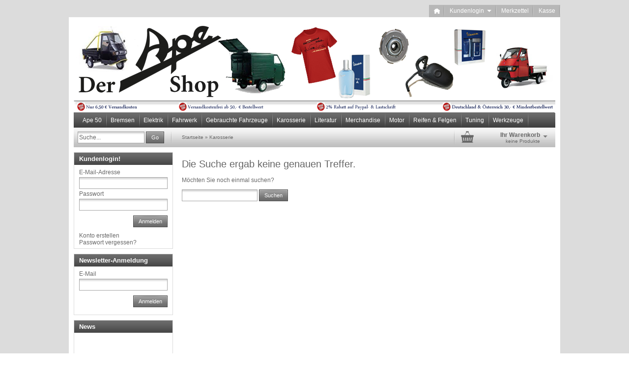

--- FILE ---
content_type: text/html; charset=iso-8859-15
request_url: http://ape-shop.de/shop/index.php?cat=c7_Karosserie-Karosserie.html&
body_size: 39085
content:
<!DOCTYPE html PUBLIC "-//W3C//DTD XHTML 1.0 Transitional//EN" "http://www.w3.org/TR/xhtml1/DTD/xhtml1-transitional.dtd">
<html xmlns="http://www.w3.org/1999/xhtml" dir="ltr" lang="de">
<head>
<meta http-equiv="X-UA-Compatible" content="IE=edge" /><!--

=========================================================
Shopsoftware by Gambio GmbH (c) 2005-2011 [www.gambio.de]
=========================================================

Gambio GmbH offers you highly scalable E-Commerce-Solutions and Services.
The Shopsoftware is redistributable under the GNU General Public License (Version 2) [http://www.gnu.org/licenses/gpl-2.0.html].
based on: E-Commerce Engine Copyright (c) 2006 xt:Commerce, created by Mario Zanier & Guido Winger and licensed under GNU/GPL.
Information and contribution at http://www.xt-commerce.com

=========================================================
Please visit our website: www.gambio.de
=========================================================
   
-->
<meta http-equiv="Content-Type" content="text/html; charset=iso-8859-15" />
<meta http-equiv="Content-Style-Type" content="text/css" />
<meta name="robots" content="index,follow" />
<meta name="language" content="de" />
<meta name="date" content="" />
<meta name="keywords" content="Karosserie" />
<meta name="description" content="Karosserie" />
<title>APE-Shop - Karosserie</title>
<base href="http://ape-shop.de/shop/" /><link rel="shortcut icon" href="http://ape-shop.de/shop/images/logos/favicon.ico" type="image/x-icon" />

<link type="text/css" rel="stylesheet" href="templates/EyeCandy/gm_dynamic.css.php?current_template=EyeCandy&amp;http_caching=true&amp;gzip=true&amp;gzip_level=9&amp;ob_gzhandler=false" />


<!--[if IE 6]>
<link rel="stylesheet" href="templates/EyeCandy/ie6fix/fixes-ie6.css" type="text/css" />
<![endif]-->

<!--[if IE 6]>
<script type="text/javascript" src="templates/EyeCandy/ie6fix/DD_belated_0.0.8a-min.js"></script>
<![endif]-->

</head>
<body>




<div id="wrap_box" class="wrap_shop">
	<noscript>
		<div class="noscript_notice">
			JavaScript ist in Ihrem Browser deaktiviert. Aktivieren Sie JavaScript, um alle Funktionen des Shops nutzen und alle Inhalte sehen zu k&ouml;nnen.
		</div>
	</noscript>

	


<div id="top_navi">
	<div id="top_navi_inner">

		<ul>
			<li title="Startseite anzeigen" class="png-fix"><div title="Startseite anzeigen" class="top_navi_home png-fix">&nbsp;</div><a href="http://ape-shop.de/shop/index.php">&nbsp;&nbsp;&nbsp;&nbsp;</a></li>
																		<li title="Anmeldung" class="png-fix"><div class="top_navi_arrow png-fix">&nbsp;</div><a href="/shop/index.php?cat=c7_Karosserie-Karosserie.html&amp;#" class="pulldown_link" id="customer_login_link" rel="#customer_login">Kundenlogin&nbsp;&nbsp;&nbsp;&nbsp;&nbsp;</a></li>
												<li title="Merkzettel anzeigen" class="png-fix"><a href="http://ape-shop.de/shop/wish_list.php">Merkzettel</a></li>
						<li title="Bestellvorgang starten" class="png-fix"><a href="https://ape-shop.de/shop/checkout_shipping.php">Kasse</a></li>
		</ul>
	</div>
</div>
	















	<div id="container">
		<div id="container_inner" class="clearfix">
			<div id="header">
				<div id="shop_logo"><a href="http://ape-shop.de/shop/index.php"><img width="980" height="185" src="http://ape-shop.de/shop/images/logos/shop_banner_logo.jpg" alt="APE-Shop" title="APE-Shop" /></a></div>			</div>

			

<div id="head_navi" class="gradient">
	<ul class="clearfix">
				<li class="megadropdown_top_link first">
			<h3>
				<a href="http://ape-shop.de/shop/index.php?cat=c1_Ape-50-pe-Piaggio.html&amp;" rel="1">Ape 50</a>
			</h3>
		</li>
				<li class="megadropdown_top_link ">
			<h3>
				<a href="http://ape-shop.de/shop/index.php?cat=c4_Bremsen-Bremsen.html&amp;" rel="4">Bremsen</a>
			</h3>
		</li>
				<li class="megadropdown_top_link ">
			<h3>
				<a href="http://ape-shop.de/shop/index.php?cat=c5_Elektrik-Elektrik.html&amp;" rel="5">Elektrik</a>
			</h3>
		</li>
				<li class="megadropdown_top_link ">
			<h3>
				<a href="http://ape-shop.de/shop/index.php?cat=c6_Fahrwerk-Fahrwerk.html&amp;" rel="6">Fahrwerk</a>
			</h3>
		</li>
				<li class="megadropdown_top_link ">
			<h3>
				<a href="http://ape-shop.de/shop/index.php?cat=c14_Gebrauchte-Fahrzeuge-Gebrauchte-Fahrzeuge.html&amp;" rel="14">Gebrauchte Fahrzeuge</a>
			</h3>
		</li>
				<li class="megadropdown_top_link ">
			<h3>
				<a href="http://ape-shop.de/shop/index.php?cat=c7_Karosserie-Karosserie.html&amp;" rel="7">Karosserie</a>
			</h3>
		</li>
				<li class="megadropdown_top_link ">
			<h3>
				<a href="http://ape-shop.de/shop/index.php?cat=c15_Literatur-Literatur.html&amp;" rel="15">Literatur</a>
			</h3>
		</li>
				<li class="megadropdown_top_link ">
			<h3>
				<a href="http://ape-shop.de/shop/index.php?cat=c2_Merchandise-Merchandise.html&amp;" rel="2">Merchandise</a>
			</h3>
		</li>
				<li class="megadropdown_top_link ">
			<h3>
				<a href="http://ape-shop.de/shop/index.php?cat=c8_Motor-Motor.html&amp;" rel="8">Motor</a>
			</h3>
		</li>
				<li class="megadropdown_top_link ">
			<h3>
				<a href="http://ape-shop.de/shop/index.php?cat=c9_Reifen---Felgen-Reifen---Felgen.html&amp;" rel="9">Reifen &amp; Felgen</a>
			</h3>
		</li>
				<li class="megadropdown_top_link ">
			<h3>
				<a href="http://ape-shop.de/shop/index.php?cat=c10_Tuning-Tuning.html&amp;" rel="10">Tuning</a>
			</h3>
		</li>
				<li class="megadropdown_top_link ">
			<h3>
				<a href="http://ape-shop.de/shop/index.php?cat=c13_Werkzeuge-Werkzeuge.html&amp;" rel="13">Werkzeuge</a>
			</h3>
		</li>
				<li class="megadropdown_top_link ">
			<h3>
				<a href="http://ape-shop.de/shop/index.php?cat=c11_Zubehoer-Zubehoer.html&amp;" rel="11">Zubehör</a>
			</h3>
		</li>
				<li class="megadropdown_top_link last">
			<h3>
				<a href="http://ape-shop.de/shop/index.php?cat=c12_Zuege---Wellen-Zuege---Wellen.html&amp;" rel="12">Züge &amp; Wellen</a>
			</h3>
		</li>
			</ul>
</div>
			

			<div id="head_toolbox">
				<div id="head_toolbox_inner">
					


<div id="search">
	<form action="advanced_search_result.php" method="get">
		<input type="text" name="keywords" value="Suche..." class="input-text box-input-field default_value" id="search_field" autocomplete="off" />
		<a href="/shop/index.php?cat=c7_Karosserie-Karosserie.html&amp;#" class="button_blue button_set action_submit" title="Suche starten und Ergebnisse anzeigen"><span class="button-outer"><span class="button-inner">Go</span></span></a>
		
	</form>
</div>

					<div id="breadcrumb_navi">
						<span><a href="http://ape-shop.de/shop/index.php" class="headerNavigation">Startseite</a> &raquo; <a href="http://ape-shop.de/shop/index.php?cat=c7_Karosserie-Karosserie.html" class="headerNavigation">Karosserie</a></span>
					</div>

					

<div id="head_shopping_cart" title="Klicken, um Warenkorb-Inhalt anzuzeigen">
	<div id="head_shopping_cart_inner">
		<table cellspacing="0" cellpadding="0" border="0" style="width:100%">
			<tbody>
				<tr>
					<td>
						<img src="templates/EyeCandy/img/icons/icon-grey-basket-big.png" style="border:none; margin-bottom:3px" alt="" />
					</td>
					<td>
						<span class="shopping-cart-headline">Ihr Warenkorb</span><br />
						<span class="shopping-cart-product-count">
							keine Produkte																				</span>
					</td>
					<td>
						<img src="templates/EyeCandy/img/icons/icon-grey-arrowdown.png" style="border:none; margin-bottom:3px" alt="" />
					</td>
				</tr>
			</tbody>
		</table>
	</div>
</div>
				</div>
			</div>		

			<div id="main" class="clearfix">
								<div id="main_inside">
					
					


<div id="advanced_search">

	<h1>Die Suche ergab keine genauen Treffer.</h1>

	<form id="new_find" action="advanced_search_result.php" method="get">
	<p>M&ouml;chten Sie noch einmal suchen?</p>
	<p>
		<input type="text" name="keywords" value="" class="input-text" />
		<a href="/shop/index.php?cat=c7_Karosserie-Karosserie.html&amp;#" class="button_blue button_set action_submit"><span class="button-outer"><span class="button-inner">Suchen</span></span></a>
	</p>
	</form>
</div>
									
				</div>
			</div>

			<div id="left" class="clearfix">
				<div id="gm_box_pos_8" class="gm_box_container">


<div id="menubox_login" class="c_login content-box white clearfix">
	<div id="menubox_login_head" class="c_boxhead content-box-header clearfix">
		<div class="content-box-header-inner">
			Kundenlogin!
		</div>
	</div>
	<div id="menubox_login_body" class="content-box-main clearfix">
		<div class="content-box-main-inner clearfix">
      <form id="loginbox" action="https://ape-shop.de/shop/login.php?action=process" method="post">
				<label>E-Mail-Adresse</label>
				<input type="text" name="email_address" value="" class="input-text" />
				<label>Passwort</label>
				<input type="password" name="password" value="" class="input-text" />
				<br />
				<div class="input submit">
					<a href="/shop/index.php?cat=c7_Karosserie-Karosserie.html&amp;#" class="button_blue button_set action_submit"><span class="button-outer"><span class="button-inner">Anmelden</span></span></a>
				</div>
				<div class="menubox_link">
					<a href="https://ape-shop.de/shop/login.php">
						Konto erstellen
					</a><br />
					<a href="https://ape-shop.de/shop/password_double_opt.php">
						Passwort vergessen?
					</a>
				</div>	
			</form>
		</div>
	</div>
</div></div>
<div id="gm_box_pos_10" class="gm_box_container">

</div>
<div id="gm_box_pos_32" class="gm_box_container">


<div id="menubox_newsletter" class="c_newsletter content-box white clearfix">
	<div id="menubox_newsletter_head" class="c_boxhead content-box-header clearfix">
		<div class="content-box-header-inner">
			Newsletter-Anmeldung
		</div>
	</div>
	<div id="menubox_newsletter_body" class="content-box-main clearfix">
		<div class="content-box-main-inner clearfix">
			<form id="sign_in" action="newsletter.php" method="post">
				<label>E-Mail</label>
				<input type="text" name="email" value="" class="input-text" />
				<div class="input submit">
					<a href="/shop/index.php?cat=c7_Karosserie-Karosserie.html&amp;#" class="button_blue button_set action_submit" title="Weiter zur Newsletter-Anmeldung"><span class="button-outer"><span class="button-inner">Anmelden</span></span></a>
				</div>
			</form>
		</div>
	</div>
</div></div>
<div id="gm_box_pos_46" class="gm_box_container">

<div id="menubox_gm_scroller" class="c_gm_scroller content-box white clearfix">
	<div id="menubox_gm_scroller_head" class="c_boxhead content-box-header clearfix">
		<div class="content-box-header-inner">
			News
		</div>
	</div>
	<div id="menubox_gm_scroller_body" class="content-box-main clearfix" style="position:relative; overflow:hidden; height: 200px;">
		<div class="content-box-main-inner clearfix">
      <div id="gm_scroller" style="position:relative; display:none">
				<p style="text-align: center;"><strong>Schauen Sie einfach mal hier vorbei:<br />
<br />
<br />
<br />
</strong><a href="http://www.ape-factory-nrw.de" target="_blank"><img src="[data-uri]" alt="" /></a><strong><br />
<br />
<br />
<br />
<br />
</strong><a href="http://www.ape-pate.de" target="_blank"><img src="[data-uri]" alt="" /></a><strong><br />
<br />
<br />
<br />
<br />
<br />
</strong><a href="http://www.ape-freunde.eu" target="_blank"><img src="[data-uri]" alt="" /></a><strong><br />
<br />
<br type="_moz" />
</strong></p>
<p style="text-align: center;">&nbsp;<br />
<a href="http://www.gambio.de"><strong><br />
</strong></a></p>
			</div>
		</div>
	</div>
</div></div>
<div id="gm_box_pos_50" class="gm_box_container">

<div id="menubox_content" class="c_content content-box white clearfix">
	<div id="menubox_content_head" class="c_boxhead content-box-header clearfix">
		<div class="content-box-header-inner">
			Mehr &uuml;ber...
		</div>
	</div>
	<div id="menubox_content_body" class="content-box-main clearfix">
		<div class="content-box-main-inner clearfix">
      <img src="templates/EyeCandy/img/icon_arrow.gif" alt="" /> <a href="http://ape-shop.de/shop/shop_content.php?coID=4">Impressum</a><br /><img src="templates/EyeCandy/img/icon_arrow.gif" alt="" /> <a href="https://ape-shop.de/shop/shop_content.php?coID=7">Kontakt</a><br /><img src="templates/EyeCandy/img/icon_arrow.gif" alt="" /> <a href="http://ape-shop.de/shop/shop_content.php?coID=9">Widerrufsrecht</a><br /><img src="templates/EyeCandy/img/icon_arrow.gif" alt="" /> <a href="http://ape-shop.de/shop/shop_content.php?coID=1">Liefer- und Versandkosten</a><br /><img src="templates/EyeCandy/img/icon_arrow.gif" alt="" /> <a href="http://ape-shop.de/shop/shop_content.php?coID=2">Privatsphäre und Datenschutz</a><br /><img src="templates/EyeCandy/img/icon_arrow.gif" alt="" /> <a href="https://ape-shop.de/shop/shop_content.php?coID=14">Callback Service</a><br />
		</div>
	</div>
</div>
</div>
<div id="gm_box_pos_52" class="gm_box_container">

<div id="menubox_gm_bookmarks" class="c_gm_bookmarks content-box white clearfix">
	<div id="menubox_gm_bookmarks_head" class="c_boxhead content-box-header clearfix">
		<div class="content-box-header-inner">
			Seite speichern bei
		</div>
	</div>
	<div id="menubox_gm_bookmarks_body" class="content-box-main clearfix">
		<div class="content-box-main-inner clearfix">
      <a href="http://digg.com/submit?url=http://ape-shop.de/shop/index.php?cat=c7_Karosserie-Karosserie.html&amp;cPath=7&amp;=" rel="nofollow"><img alt="digg.com" title="digg.com" src="http://ape-shop.de/shop/gm/images/gm_bookmarks/diggs.gif" /></a><a href="http://www.folkd.com/page/submit.html?addtofolkd=1&amp;step1_sent=1&amp;url=http://ape-shop.de/shop/index.php?cat=c7_Karosserie-Karosserie.html&amp;cPath=7&amp;=" rel="nofollow"><img alt="folkd" title="folkd" src="http://ape-shop.de/shop/gm/images/gm_bookmarks/folkd.gif" /></a><a href="http://www.favoriten.de/url-hinzufuegen.html?bm_url=http://ape-shop.de/shop/index.php?cat=c7_Karosserie-Karosserie.html&amp;cPath=7&amp;=" rel="nofollow"><img alt="favoriten.de" title="favoriten.de" src="http://ape-shop.de/shop/gm/images/gm_bookmarks/favoriten.gif" /></a><a href="http://www.google.com/bookmarks/mark?op=add&amp;hl=de&amp;bkmk=http://ape-shop.de/shop/index.php?cat=c7_Karosserie-Karosserie.html&amp;cPath=7&amp;=" rel="nofollow"><img alt="google" title="google" src="http://ape-shop.de/shop/gm/images/gm_bookmarks/google.gif" /></a><a href="http://del.icio.us/post?url=http://ape-shop.de/shop/index.php?cat=c7_Karosserie-Karosserie.html&amp;cPath=7&amp;=" rel="nofollow"><img alt="del.icio.us" title="del.icio.us" src="http://ape-shop.de/shop/gm/images/gm_bookmarks/delicio.gif" /></a><a href="http://www.edelight.de/geschenk/neu?purl=http://ape-shop.de/shop/index.php?cat=c7_Karosserie-Karosserie.html&amp;cPath=7&amp;=" rel="nofollow"><img alt="edelight" title="edelight" src="http://ape-shop.de/shop/gm/images/gm_bookmarks/edelight.gif" /></a>
		</div>
	</div>
</div></div>

				
			</div>

					</div>
	</div>

	<div id="footer">
	<div id="footer_inner" class="clearfix">
		<p><strong>Ape- &amp; Vespa Freunde NRW e.V.&nbsp; / 2020</strong></p>
	</div>
	<div id="footer_copyright">
		<a href="http://www.gambio.de" target="_blank">Internetshop</a> by Gambio.de &copy; 2013
	</div>
</div>

	

	


<div id="dropdown_shopping_cart" style="display: none;">
	<div id="dropdown_shopping_cart_inner" class="clearfix">
			<div class="cart-item clearfix">
			<div class="cart-item-inner clearfix">
				<p>Sie haben noch keine Artikel in Ihrem Warenkorb.</p>
			</div>
		</div>
	
	</div>
</div>
	
	


<div id="customer_login" style="display:none;">
	<div class="customer_login_container png-fix">
		<div class="customer_login_inside">
			<form action="https://ape-shop.de/shop/login.php?action=process" method="post">
				<label>E-Mail</label><br />
				<input type="text" name="email_address" value="" class="input-text" /><br />
				<label>Passwort</label><br />
				<input type="password" name="password" value="" class="input-text" /><br />
				<div class="submit-container"><a href="/shop/index.php?cat=c7_Karosserie-Karosserie.html&amp;#" class="button_blue button_set action_submit"><span class="button-outer"><span class="button-inner">Anmelden</span></span></a></div>
				<div class="customer_login_links">
					<a href="https://ape-shop.de/shop/login.php">
						Konto erstellen
					</a><br />
					<a href="https://ape-shop.de/shop/password_double_opt.php">
						Passwort vergessen?
					</a>
				</div>
			</form>
		</div>
	</div>
</div>
	

<div id="infobox" style="display:none;">
	<div class="infobox_container png-fix">
		<div class="infobox_content">
													</div>
	</div>
</div>
	
	
</div>

<script type="text/javascript" src="gm_javascript.js.php?cPath=7&amp;page=Cat&amp;current_template=EyeCandy"></script><script type="text/javascript" src="/shop/gm/javascript/GMCounter.js"></script></body></html>

--- FILE ---
content_type: text/css; charset=utf-8
request_url: http://ape-shop.de/shop/templates/EyeCandy/gm_dynamic.css.php?current_template=EyeCandy&http_caching=true&gzip=true&gzip_level=9&ob_gzhandler=false
body_size: 14262
content:
/* Caution! Ensure accessibility in print and other media types... */
/* Use class for showing/hiding tab content, so that visibility can be better controlled in different media types... */
@media projection, screen { .ui-tabs-hide {display: none;} }
/* Hide useless elements in print layouts... */
@media print { .ui-tabs-nav {display: none;} }

/* Skin */
.ui-tabs-nav{list-style: none; margin: 0px 0px 2px 0px; padding: 0px;}
body .ui-tabs-nav li {
	float: left;
	margin: 0px 0px 0px 0px;
	padding: 0px;
}
.ui-tabs-nav a, .ui-tabs-nav a span {float: left; } /* fixes dir=ltr problem and other quirks IE */
body .ui-tabs-nav a {white-space: nowrap; /* @ IE 6 */ outline: 0; } /* @ Firefox, prevent dotted border after click */
body .ui-tabs-nav .ui-tabs-selected a 		{z-index: 2;}

.ui-tabs-nav a span { text-transform: uppercase; font-size: 10px; }

.ui-tabs-nav .ui-tabs-selected a span {}
.ui-tabs-nav .ui-tabs-selected a:link, .ui-tabs-nav .ui-tabs-selected a:visited,
.ui-tabs-nav .ui-tabs-disabled a:link, .ui-tabs-nav .ui-tabs-disabled a:visited {cursor: text; } /* @ Opera, use pseudo classes otherwise it confuses cursor... */
.ui-tabs-nav a:hover, .ui-tabs-nav a:focus, .ui-tabs-nav a:active,
.ui-tabs-nav .ui-tabs-unselect a:hover, .ui-tabs-nav .ui-tabs-unselect a:focus, .ui-tabs-nav .ui-tabs-unselect a:active {cursor: pointer; } /* @ Opera, we need to be explicit again here now... */
.ui-tabs-disabled {opacity: .4; filter: alpha(opacity=40); }
.ui-tabs-nav .ui-tabs-disabled a:link, .ui-tabs-nav .ui-tabs-disabled a:visited { }

/* Additional IE specific bug fixes... */
* html .ui-tabs-nav 						{display: inline-block; } /* auto clear @ IE 6 & IE 7 Quirks Mode */
*:first-child+html .ui-tabs-nav {display: inline-block; } /* auto clear @ IE 7 Standards Mode - do not group selectors, otherwise IE 6 will ignore complete rule (because of the unknown + combinator)... */

/**************************************
 * EyeCandy Template
 */

/* IE6-Hack */
* html .lightbox_close
{
	margin-right: 20px;
}

body
{
	height: 100%;
	margin: 0;
	padding: 0;
}

.clearfix
{
	display: inline-block;
}

.content-box-header
{
	position: relative;
	width: 100%;
}

#top_navi_inner ul
{
	list-style: none;
	margin: 0;
	padding: 0;
}

body #top_navi_inner ul li
{
	position: relative;
}

.details .gallery .stage a
{
	outline: 0 none;
	text-decoration: none;
}

.details .gallery .stage .info_image_box
{
  position: relative;
}

.details .gallery .stage .info_image_box a
{
  display: block
}

.details .gallery .stage .zoomImage
{
  position: absolute;
  top: 0;
  left: 0;
}

.details .gallery .stage .info_image_box a,
.details .gallery .stage .info_image_box img
{
  display: block;
  margin: 0;
  padding: 0;
}

.thumbnail a
{
	display: inline-block;
	height: 100%;
	outline: 0 none;
	width: 100%;
}

#lightbox_gallery a
{
	outline: 0 none;
}

body .megadropdown
{
	z-index:990;
}

body #head_navi
{
	overflow: hidden;
}

body .bestsellers .article-list-item
{
	overflow: hidden;
}
body .bestsellers .article-list-item .article-list-item-price
{
	clear: both;
}

.details .inside h1
{
	margin-top: 0px;
}

.shopping_cart h1, .order_shipping h1, .order_payment h1, .order_confirm h1, .account h1
{
	margin-top: 0px;
	padding-top: 5px;
	margin-bottom: 20px;
}

body #head_shopping_cart{ cursor:pointer; float:right; margin-top:-8px; height:40px; width:203px; background:transparent url('backgrounds/separator-30-vert.png') 5px no-repeat; text-align:right; }
body #head_shopping_cart_inner{ padding:7px 8px 0 0; }

body #dropdown_shopping_cart {
	background-color:transparent;
	background-image:url('backgrounds/dropdown-shopping-cart-bottom-bg.png');
	background-position:bottom left;
	background-repeat:no-repeat;
	display:none;
	position:absolute;
	z-index:980;
	width:213px;
	padding-bottom:6px;
    padding-top: 0px;
}

body #dropdown_shopping_cart_inner{ padding-top:10px; background-color:transparent; background-image:url('backgrounds/dropdown-shopping-cart-bg.png'); background-repeat:repeat-y; background-position:top left; }

body #dropdown_shopping_cart .cart-item-inner {
    background: url('backgrounds/separator-dotted-hori.png') repeat-x scroll center top #FFFFFF;
}

body #fixed_dropdown_shopping_cart {
	background-color:transparent;
	background-image:url('backgrounds/dropdown-shopping-cart-bottom-bg.png');
	background-position:bottom left;
	background-repeat:no-repeat;
	display:none;
	position:fixed;
	z-index:980;
	width:213px;
	padding-bottom:6px;
    padding-top: 0px;
}

body #fixed_dropdown_shopping_cart_inner{ padding-top:10px; background-color:transparent; background-image:url('backgrounds/dropdown-shopping-cart-bg.png'); background-repeat:repeat-y; background-position:top left; }

body #fixed_dropdown_shopping_cart .cart-item-inner {
    background: url('backgrounds/separator-dotted-hori.png') repeat-x scroll center top #FFFFFF;
}

.account .back_button {float: left;}
.account .send_button {float: right;}

.wrap_shop img
{
	border: none;
}

body .article-list.cols .article-list-item-price-inline
{
	position: absolute;
	bottom: 0px;
	right: 0px;
}

body .article-list.cols .article-list-item-price
{
	position: relative;
}

#head_navi ul
{
	list-style: none;
	margin-bottom: 0;
	margin-left: 0;
	margin-right: 0;
	margin-top: 0;
	padding: 0;
}

.process_bar
{
	background:transparent;
	float:right;
}

.process_bar ul
{
	padding-left: 0px;
	margin-left: 0px;
	list-style: none;
	margin-top: 0px;
}

.process_bar ul li
{
	display: inline-block;
	float: left;
	background-color: transparent;
	background-image: url('img/process-bar-right.png');
	background-position: right;
	background-repeat: no-repeat;
}

.process_bar ul li label
{
	display: inline-block;
	color: #999999;
	background-color: #eaeaea;
	text-decoration: none;
	background-color: transparent;
	background-image: url('img/process-bar-left.png');
	background-position: left;
	background-repeat: no-repeat;
}

.process_bar ul li label span
{
	margin-left: 16px;
	margin-right: 13px;
	background-color: #eaeaea;
	display: inline-block;
	padding-left: 16px;
	padding-right: 15px;
	padding-top: 6px;
	line-height: 12px;
	padding-bottom: 5px;
	height: 14px;
	font-size: 12px;
}

.process_bar ul li.active
{
	background-color: transparent;
	background-image: url('img/process-bar-active-right.png');
	background-position: right;
	background-repeat: no-repeat;
}

.process_bar ul li.active label
{
	background-color: transparent;
	background-image: url('img/process-bar-active-left.png');
	background-position: left;
	background-repeat: no-repeat;
}

.process_bar ul li.active label span
{
	background-color: #c0c0c0;
}

#left a.button
{
	font-size: 12px;
}

body .megadropdown
{
	position: absolute;
	max-width: 600px;
	top: 200px;
	left: 200px;
}

body #dropdown_shopping_cart .cart-button {
    margin: 10px 0px 10px 20px;
	float: left;
}
body #dropdown_shopping_cart .checkout-button {
    margin: 10px 20px 10px 0px;
	float: right;
}

body #fixed_dropdown_shopping_cart .cart-button {
    margin: 10px 0px 10px 20px;
	float: left;
}
body #fixed_dropdown_shopping_cart .checkout-button {
    margin: 10px 20px 10px 0px;
	float: right;
}

#menubox_login_body .submit
{
	padding-top: 10px;
	padding-bottom: 0px;
	text-align: right;
}

body #menubox_login_body label, body #menubox_newsletter_body label
{
	line-height: 20px;
}

#menubox_content_body .content-box-main-inner img, #menubox_information_body .content-box-main-inner img
{
	position: relative;
	top: -2px;
}

body .subcategories_listing li
{
	margin-left: 0;
	padding-left: 0;
}

body .subcategories_listing ul
{
	list-style: none;
	margin-left: 0;
	margin-top: 0;
	padding-left: 0;
}

body .subcategories_listing ul li
{
	display: inline-block;
	float: left;
	margin-bottom: 30px;
	margin-right: 20px;
	width: 170px;
}


/*
a, a:active, a:visited
{
	color: #1099BB;
	text-decoration: none;
}

a:hover
{
	color: #1099BB;
	text-decoration: underline;
}
*/
#tab_gx_customizer div
{
	line-height: normal;
	margin: 0;
	width: auto;
}

.navigation
{
	width: 100%;
}

.navigation_left
{
	float: left;
}

.navigation_right
{
	text-align: right;
}

#facebook_like
{
	background-image: none;
	padding-left: 0px;
	float: left;
}

.addthis_toolbox
{
	float: left;
}

.details .actions a img
{
	position: relative;
	top: 3px;
}

#menubox_reviews_body a img
{
	padding: 10px 0;
}

/* IE6 CSS-HACK */
* html .billiger-gesehen {
	width: 759px;
}


.box_load_bestseller img
{
	margin-top: 5px;
	margin-bottom: 5px;
}

body ul.arrows li a
{
	position: relative;
	top: 2px;
}

input[name="gv_redeem_code"]
{
	float: left;
}

.button_send_tell_a_friend
{
	float: right;
}

.account_history_info
{
	width: 100%;
}

.account_history_info h2.underline, .order_confirm h2.underline, .order_payment h2.underline, .order_shipping h2.underline
{
	margin-top: 37px;
}

.shipping_item_box
{
	overflow: hidden;
	clear: both;
	padding-top: 8px;
	padding-bottom: 8px
}

#iframe_box_bar
{
	overflow:hidden;
	position:relative;
	top:50px;
	right:20px;
}

body table.shopping_cart_list td.col_2, body table.shopping_cart_list td.col_3, body table.shopping_cart_list td.col_4
{
	white-space: nowrap;
}

body #footer
{
	overflow: hidden;
}

#product_listing .article-list-item-main h2
{
	display: inline;
	text-decoration: none;
	font-style: normal;
	font-weight: normal;
	font-size: 13px;
}

#head_navi h3
{
	display: inline;
	text-decoration: none;
	font-style: normal;
	font-weight: normal;
	font-size: 12px;
}

.content-box.categories h4
{
	display: inline;
	text-decoration: none;
	font-style: normal;
	font-weight: normal;
	font-size: 11px;
}

#live_search_container
{
	position: absolute;
	background-color: #fff;
	z-index: 10;
	width: 170px;
}

#live_search_container ul {
    list-style-type: none;
    margin: 0 0 3px;
    padding: 0;
}

#live_search_container ul {
    list-style-type: none;
}

.contact_us .send_button, .callback_service .send_button, .billiger-gesehen .send_button
{
	float: right;
	margin-right: 195px;
}

body .contact_us .required_info, body .callback_service .required_info, body .billiger-gesehen .required_info
{
	margin-right: 194px;
	padding-bottom: 20px;
	width: auto;
}

#pre_black {
	height: 1500px;
	width: 100%;
	background-color: #000000;
	opacity: 0.7;
	position: absolute;
	z-index: 999;
	filter: alpha(opacity=70);
	-moz-opacity: 0.7;
}

.lightbox_block
{
	margin-right: auto !important;
	margin-left: auto !important;
	overflow: hidden !important;
	padding: 10px !important;
	display: block !important;
}

.wrap_shop .lightbox_block.account .process_bar, .wrap_shop .lightbox_block.shopping_cart .process_bar
{
	float: left;
}

.wrap_shop .lightbox_block.account h1.h1_checkout, .wrap_shop .lightbox_block.shopping_cart h1
{
	clear: left;
	padding-top: 30px;
}

body #infobox
{
	position: absolute;
	z-index: 993;
}

body #language
{
	position: absolute;
	z-index: 990;
}

body #currency
{
	position: absolute;
	z-index: 991;
}

body #customer_login
{
	height: auto;
	position: absolute;
	z-index: 992;
}

.checkout_paypal .checkout_button
{
	margin-top: 30px;
	text-align: right;
}

.submenu_container
{
	position: absolute;
	z-index: 500;
}

.submenu ul
{
	list-style: none outside none;
    margin: 0;
	padding: 0;
	overflow: hidden;
}

/* IE6-Hack */
* html .submenu_container .submenu ul li
{
	width: 180px;
}

#left .content-box.submenu ul li
{
	width:100%;
}

.submenu ul li.last
{
	background-image: none;
    padding-bottom: 0px;
}

.submenu ul li h4
{
    display: inline;
    font-size: 11px;
    font-style: normal;
    font-weight: normal;
    text-decoration: none;
}

#left .icon a, #left .icon a:hover
{
	text-decoration: none;
}

#lightbox_gallery
{
	margin-left: auto;
	margin-right: auto;
	overflow: hidden;
}

#lightbox_gallery #lightbox_gallery_main
{
	background-position: center center;
	background-repeat: no-repeat;
	float: left;
	margin-bottom: 0;
	margin-left: auto;
	margin-right: auto;
	margin-top: 0;
	overflow: hidden;
	width: 100%;
}

#lightbox_gallery #lightbox_gallery_thumbnails
{
	clear: left;
	margin-left: auto;
	margin-right: auto;
	overflow: hidden;
	padding-top: 10px;
}

#lightbox_gallery .lightbox_gallery_footer
{
	padding-top: 10px;
	text-align: right;
}

#lightbox_gallery .lightbox_gallery_left
{
	color: #666666;
	cursor: pointer;
	float: left;
	font-size: 16px;
	font-weight: bold;
	height: 100%;
	overflow: hidden;
	visibility: hidden;
	width: 100%;
}

#lightbox_gallery .lightbox_gallery_right
{
	color: #666666;
	cursor: pointer;
	font-size: 16px;
	font-weight: bold;
	height: 100%;
	overflow: hidden;
	text-align: right;
	visibility: hidden;
	width: 50%;
	float: right;
}

body #lightbox_gallery .thumbnail
{
	float: left;
	height: 86px;
	margin-right: 3px;
	margin-bottom: 3px;
	overflow: hidden;
	padding-bottom: 1px;
	padding-left: 1px;
	padding-right: 1px;
	padding-top: 1px;
	width: 86px;
}

#lightbox_gallery .thumbnails
{
	display: inline-block;
	margin-top: 10px;
}

#lightbox_gallery_container
{
	margin-left: auto;
	margin-right: auto;
}

/* BUTTON SET */
a.button_set .button-inner
{
	background-color: transparent;
	background-image: url('backgrounds/button-right.png');
	background-position: right top;
	background-repeat: no-repeat;
	display: inline-block;
	line-height: 14px;
	padding-bottom: 4px;
	padding-left: 10px;
	padding-right: 10px;
	padding-top: 4px;
}

a.button_set .button-outer
{
	background-color: transparent;
	background-image: url('backgrounds/button-left.png');
	background-position: left top;
	background-repeat: no-repeat;
	display: inline-block;
}

a.button_set_big .button-inner
{
	line-height: 20px;
	padding-bottom: 5px;
	padding-left: 20px;
	padding-right: 20px;
	padding-top: 5px;
	display: inline-block;
}

#language_link img
{
	margin-top: 4px;
}

body .top_navi_arrow,
body .top_navi_home,
body .submenu li img
{
	cursor: pointer;
}

.jcarousel-skin-tango .jcarousel-clip-horizontal {
    width:  1px;
    height: 1px;
}


.menubox_heading
{
	float: left;
}


.c_boxhead a, .c_boxhead a:hover
{
	text-decoration:none;
	cursor:pointer;
}

body #main .attributes dl dd div input,
body #main .listing_attributes dl dd div input,
body #main .attributes div input
{
	position: relative;
	top: -4px;
	left: -3px;
	float: left;
}

body #main .attributes dl dd div,
body #main .listing_attributes dl dd div
{
	overflow: hidden;
	clear: both;
	margin-bottom: 3px;
}

body #main .attributes .table-listing
{
	overflow: hidden;
	clear: both;
}

.details .product-documents dt a
{
	display: block;
	float: left;
	margin-bottom: 1px;
}

.blocklabels_300
{
	clear: both;
}

#footer_copyright
{
	font-size: 11px;
	font-weight: bold;
	text-align: center;
	width: 100%;
	padding: 5px;
	color: #999999;
}

#footer_copyright a
{
	text-decoration: none;
	color: #999999;
}

#footer_copyright a:hover
{
	text-decoration: underline;
}

#shopsoftware_by_gambio
{
	clear: both;
	padding-right: 10px;
	padding-top: 10px;
	font-size: 11px;
	font-weight: bold;
	text-align: right;
	color: #999999;
}

#shopsoftware_by_gambio a
{
	text-decoration: none;
	color: #999999;
}

#shopsoftware_by_gambio a:hover
{
	text-decoration: underline;
}

.details_attributes_dropdown dl .select_fake{
	display: none;
}

.details_attributes_dropdown option:disabled{
	color: #bbb;
}

.details_attributes_dropdown.dropdown_mode_1 #properties_info_text,
.details_attributes_dropdown.dropdown_mode_2 #properties_info_text{
	display: none;
}

.details_attributes_dropdown.dropdown_mode_2 dt,
.details_attributes_dropdown.dropdown_mode_2 dd{
	visibility: hidden;
}

.details_attributes_dropdown #properties_not_exist_error,
.details_attributes_dropdown #properties_not_available_error{
	display: none;
}

#jcarousel_box{
  margin: 0 auto;
  position: relative;
  overflow: hidden;
}

#jcarousel_image_box{
  overflow: hidden;
}

#jcarousel_box ul
{
	list-style: none outside none;
	padding: 0;
	margin: 0;
}

#jcarousel_box ul li
{
  text-align: center;
  float: left;
}

#jcarousel_box .jcarousel-control a img{
  margin: 0 auto;
}

#slider_flyover_container{
  display: none;
  position: absolute;
  background-color: #fff;
  border-width: 1px;
  border-color: #ccc;
  border-style: solid;
  padding: 10px;
  max-width: 800px;
  z-index: 200;
}

#zoomWindow
{
  z-index: 500;
  position: absolute;
  overflow: hidden;
  border-width: 1px;
  border-color: #ccc;
  border-style: solid;
  filter: Alpha(opacity=0);
  opacity: 0.0;
}

#zoomWindow img
{
  z-index: 501;
  position: absolute;
  top: 0;
  left: 0;
  display: block;
}

.details .gallery .stage #zoomPointer
{
  position: absolute;
  filter: Alpha(opacity=0);
  opacity: 0.0;
  background-color: #fff;
  cursor: crosshair;
  width: 1px;
  height: 1px;
}

/* Social Share Plugin (Facebook, Twitter, Google Plus) */
.social_share_wrapper{
    margin: 7px 0 0 0;
    float: left;
}

.social_share_box{
    float: left;
	width: 143px;
    height: 20px;
}

.social_share_image{
    float: left;
    margin: 5px 5px 0 0; 
    width: 23px; 
    height: 12px; 
    background: url(img/social_share_activation_image.png);
    cursor: pointer;
}              

.social_share_box.switch_on .social_share_image{
    background: url(img/social_share_activation_image.png) bottom;
}

.social_share_content{
    float: left;
}

.social_share_content > div{
    width: 33px !important;
    overflow: hidden;
}

#details_cart_part span.quantity_container,
#product_listing span.quantity_container {
	display: inline-block;
	white-space: nowrap;
	text-align: right;
	width: auto;
	margin-right: 4px;
}

/* nur f�r den IE7 */
*+html #details_cart_part span.quantity_container,
*+html #product_listing span.quantity_container {
	width: 80px;
	margin-right: 3px;
}

#details_cart_part span.quantity_container input.products_quantity,
#product_listing span.quantity_container input.products_quantity {
	background-color: transparent;
	background-image: none;
	border: none;
	border-width: 0px;
	width: 20px;
	min-width: 20px;
	outline: none;
	float: right;
}

/* nur f�r den IE7 */
*+html #details_cart_part span.quantity_container input.products_quantity {
	padding: 5px 6px 5px 6px;
}

/* nur f�r den IE7 */
*+html #product_listing span.quantity_container input.products_quantity {
	padding: 3px 2px 1px 2px;
}

#details_cart_part span.quantity_container label.products_quantity_unit,
#product_listing span.quantity_container label.products_quantity_unit {
	display: inline-block;
	float: right;
}

.comparison_span {
	padding: 6px;
	font-family: Arial,Tahoma,Verdana;
	font-size: 14px;
	display: none;
}

.button_details_add_cart, .action_add_to_cart {
	float: right;
}

.checkout_button .order_confirmed {
	opacity: 0.3;
	filter: alpha(opacity=30);
	cursor: wait;
}

.checkout_button .order_confirmed span {
	cursor: wait;
}
/**/
#shop_logo{border-color:#000;border-style:solid;border-width:0;color:#999;font-family:Arial,Tahoma,Verdana;font-size:12px;font-style:normal;font-weight:400;margin:0;padding:0;text-align:left;text-decoration:none}.wrap_shop{background-color:#dcdcdc;color:#666;font-family:Arial, Tahoma, Verdana;font-size:12px;margin:0;padding:10px 0}dd{background-image:url(backgrounds/separator-dotted-hori.png);background-position:-1px bottom;background-repeat:repeat-x;float:left;margin:0;padding:10px 0 10px 20px;width:230px}div.input{color:#666;font-size:11px;margin-bottom:10px}div.input.linklist a{display:inline-block;font-size:12px;padding:0 0 2px 5px}div.input.separator-bottom{border-bottom-color:#ccc;border-bottom-style:solid;border-bottom-width:1px;padding-bottom:10px}dl{font-size:11px;margin:0;padding-top:1px}dt{background-image:url(backgrounds/separator-dotted-hori.png);background-position:bottom;background-repeat:repeat-x;clear:left;float:left;font-weight:700;margin:0;padding:10px 0 10px 10px;width:90px}fieldset table td.col_0{width:130px}fieldset.blocklabels_150 .input label{clear:left;color:#666;display:block;float:left;width:150px}.wrap_shop form{margin:0;padding:0}h2.underline{border-bottom-color:#bfbfbf;border-bottom-style:solid;border-bottom-width:1px;color:#9a9a9a;font-size:14px;font-weight:700;padding-bottom:3px;padding-top:3px;text-transform:uppercase}h2.underline img{padding-right:10px}ul.arrows{line-height:20px;list-style-image:url(backgrounds/categories-item-bg.gif);margin-left:0;padding-left:20px}#breadcrumb_navi{float:left;height:24px;width:550px}#breadcrumb_navi span{color:#666;display:inline-block;font-size:10px;padding:6px 20px}#container{background-color:#fff;background-image:none;background-position:top left;background-repeat:no-repeat;border-color:transparent;border-style:solid;border-width:0;color:#999;margin:0 auto;overflow:hidden;width:1000px}#container_inner{margin:10px;width:980px}#currency .currency_container{background-image:url(backgrounds/shadow.png);background-position:right bottom;background-repeat:no-repeat;padding-bottom:9px;padding-right:9px;width:60px}#currency .currency_content{background-color:#9a9a9a;padding:5px 5px 0}#currency a{color:#fff;display:block;padding:0 0 5px 5px;text-decoration:none}#customer_login .customer_login_container{background-image:url(backgrounds/shadow.png);background-position:right bottom;background-repeat:no-repeat;padding-bottom:9px;padding-right:9px;width:180px}#flyover_box{background-color:#fff;border-color:#EAEAEA;border-style:solid;border-width:1px;padding:10px;width:400px}#flyover_box #flyover_title{color:#666;font-size:14px;font-weight:700;padding-bottom:10px}#flyover_layer #flyover{background-color:#fff;border-left:1px solid #ccc;border-top:1px solid #ccc;padding:5px}#footer{background-color:#f2f2f2;background-image:none;background-position:left top;background-repeat:no-repeat;border-top-color:#cfcfcf;border-top-style:solid;border-top-width:0;color:#999;margin:0 auto;padding:0;width:1000px}#gm_attribute_images{font-weight:700;padding:10px}#gm_gprint ul{background-color:transparent;background-image:none}#gm_gprint_tabs{border-left:1px solid #CCC;margin:0 0 2px}#gm_gprint_tabs .gm_gprint_tab{background-color:#FFF;background-image:none;background-position:top left;background-repeat:repeat-x;border-bottom:1px solid #CCC;border-right:1px solid #CCC;border-top:1px solid #CCC;padding:5px 8px}#gm_gprint_tabs .gm_gprint_tab_active{background-color:#E7E7E7;background-image:none;background-position:top left;background-repeat:repeat-x;border-bottom:1px solid #CCC;border-right:1px solid #CCC;border-top:1px solid #CCC;padding:5px 8px}#gm_gprint_tabs span{color:#000;font-family:Arial,Tahoma,Helvetica,Sans-Serif;font-size:10px;text-transform:uppercase}#gm_tell_a_friend_popup{background-color:#FFF;margin-left:auto;margin-right:auto;overflow:hidden;padding:10px;text-align:left;width:700px}#gm_tell_a_friend_popup #footer{background-color:transparent;border:0;color:#666;cursor:pointer;display:block;font-size:16px;font-weight:700;text-align:right;text-transform:uppercase}#header{background-color:transparent;background-image:none;background-position:bottom;background-repeat:repeat-x;height:auto}#head_navi ul li{background-color:transparent;background-image:url(backgrounds/separator-30-vert.png);background-position:right center;background-repeat:no-repeat;display:block;float:left;padding:0 2px 0 0}#head_navi ul li a{color:#fff;display:inline-block;line-height:18px;padding:6px 8px;text-decoration:none}#head_navi ul li a:hover{background-color:#c1c1c1;background-image:url(backgrounds/gradients/gradient.png);background-position:bottom;background-repeat:repeat-x;overflow:hidden}#head_toolbox{background-color:#f3f3f3;background-image:url(backgrounds/gradients/gradient-light.png);background-position:bottom;background-repeat:repeat-x;height:40px;width:980px}#head_toolbox_inner{padding:8px}#infobox .infobox_container{background-image:url(backgrounds/shadow.png);background-position:right bottom;background-repeat:no-repeat;padding-bottom:9px;padding-right:9px;width:190px}#infobox .infobox_content{background-color:#9a9a9a}#infobox p{color:#fff;font-family:Arial, Tahoma, Verdana;font-size:12px;margin:0;padding:5px 10px}#language .language_container{background-image:url(backgrounds/shadow.png);background-position:right bottom;background-repeat:no-repeat;padding-bottom:9px;padding-right:9px;width:50px}.language_inside{background-color:#9a9a9a;padding:5px 5px 10px}#language img{float:left;margin:2px 3px 8px 2px}#left{float:left;margin:10px 0;position:relative;width:200px}#left .content-box .box-input-field{float:left;width:130px}#left .content-box form{color:#666;margin:0;padding:0}#left .input-text{width:174px}#left label{color:#666;width:100%}#lightbox_gallery{background-color:#fff;overflow:hidden;padding:10px}#lightbox_gallery #lightbox_gallery_main{background-position:center center;background-repeat:no-repeat;float:left;margin:0 auto;overflow:hidden;width:100%}#lightbox_gallery #lightbox_gallery_thumbnails{clear:left;margin-left:auto;margin-right:auto;overflow:hidden;padding-top:10px}#lightbox_gallery .lightbox_gallery_footer{padding-top:10px;text-align:right}#lightbox_gallery .lightbox_gallery_left{color:#666;cursor:pointer;float:left;font-size:16px;font-weight:700;height:100%;overflow:hidden;visibility:hidden;width:100%}#lightbox_gallery .lightbox_gallery_right{color:#666;cursor:pointer;float:right;font-size:16px;font-weight:700;height:100%;overflow:hidden;text-align:right;visibility:hidden;width:50%}#lightbox_gallery .thumbnail.lightbox_thumbnail_active{border-color:#666}#lightbox_gallery .thumbnail{border-color:#CCC;border-style:solid;border-width:1px;float:left;height:86px;margin-bottom:3px;margin-right:3px;overflow:hidden;padding:1px;width:86px}#main{float:right;margin-left:10px;margin-top:10px;width:770px}#main_inside{background-color:transparent;background-image:none;background-position:0 0;background-repeat:repeat-x;padding-left:10px}#product_info #gm_gprint{margin-bottom:8px;margin-left:0;margin-right:0;overflow:hidden}#product_reviews_write .rating label{height:90px}#reviews .rating{border-bottom-color:#666;border-bottom-style:solid;border-bottom-width:1px;width:750px}#reviews .rating-item .rating-caption{float:left;font-weight:700;width:160px}#reviews .rating-item .rating-comment{float:left;margin-left:20px;width:420px}#reviews .rating-item .rating-product-name a{font-size:13px;font-weight:700;text-decoration:none}#reviews .reviews-head{border-bottom-color:#666;border-bottom-style:solid;border-bottom-width:1px;font-weight:700;overflow:hidden;width:100%}#reviews .reviews-list{overflow:hidden;width:100%}#reviews-info .rating-item .rating-caption{float:left;font-weight:700;width:70px}#reviews-info .rating-item .rating-comment{float:left;margin-left:20px;width:330px}#reviews-info .rating-item .rating-meta{float:left;text-align:right;width:160px}#right{display:none;float:left;position:relative}#search{background-color:transparent;background-image:url(backgrounds/separator-30-vert.png);background-position:right center;background-repeat:no-repeat;float:left;height:24px;width:192px}#search_field{float:left;margin-right:3px;width:130px}#tab_gx_customizer{padding:10px 0}#top_navi{background-color:transparent;background-image:none;background-position:0 0;background-repeat:repeat;margin:0 auto;overflow:hidden;width:1000px}#top_navi ul li span{color:#fff;display:inline-block;height:19px;line-height:19px;padding:3px 8px 3px 10px;text-decoration:none}#top_navi_inner ul li{background-color:#b7b7b7;background-image:url(backgrounds/separator-30-vert.png);background-position:right center;background-repeat:no-repeat;display:block;float:left;height:25px;padding-right:2px}#top_navi_inner ul li a{color:#fff;display:block;float:left;height:19px;line-height:19px;overflow:hidden;padding:3px 8px 3px 10px;text-decoration:none}#top_navi_inner ul li a:hover{background-color:#999;background-image:none;background-position:0 0;background-repeat:repeat}#top_navi_inner ul li.last{background-image:none;padding-right:0}.top_navi_arrow{background-image:url(backgrounds/icon-white-arrowdown.png);background-position:100% 50%;background-repeat:no-repeat;height:19px;line-height:19px;padding-right:15px;position:absolute;right:10px;top:3px}.top_navi_home{background-image:url(backgrounds/icon-white-home.png);background-position:50% 50%;background-repeat:no-repeat;height:19px;position:absolute;right:10px;top:3px;width:12px}.account_history_info .order_history_list .calculation.total .col_4{background-color:#fff}.h2_headline{color:#666;font-family:Arial,Tahoma,Verdana;font-size:14px;font-weight:700}.address-book-addresses-buttons{width:500px}.address-book-addresses-name{float:left;width:300px}.productOldPrice{color:#666;font-size:11px;font-weight:400}.article-list .article-list-item-right{float:right;position:relative;width:760px}.article-list dl dd{background-image:none;overflow:hidden;width:auto}.article-list dl dt{background-image:none;float:left;font-weight:700;width:auto}.article-list-item-delivery p{display:inline}.article-list.cols{margin-bottom:1em}.article-list.cols .article-list-item{background-color:#fff;background-image:url(backgrounds/article-item-bg.gif);background-position:right bottom;background-repeat:no-repeat;display:inline-block;float:left;margin-bottom:18px;width:190px}.article-list.cols .article-list-item-button{float:right;margin-top:10px}.article-list.cols .article-list-item-image{display:inline-block;height:140px;text-align:center;width:100%}.article-list.cols .article-list-item-inside{margin:15px}.article-list.cols .article-list-item-price{height:42px}.article-list.cols .article-list-item-text .title{font-weight:700;height:30px}.article-list.cols .article-list-item:hover{background-color:#f9f9f9}.article-list.cols .article-list-item img:hover{border-color:#EEE;border-style:solid;border-width:1px}.article-list.offer .article-list-item-text .price a:hover{text-decoration:none}.article-list.rows .article-count-input{width:30px}.article-list.rows .article-list-item{background-color:#fff;width:100%}.article-list.rows .article-list-item-bottom{background-image:url(backgrounds/article-item-rows-bg.png);background-position:0 100%;background-repeat:repeat-x;clear:both;float:left;padding-bottom:10px;position:relative;width:100%}.article-list.rows .article-list-item-delivery{float:left;padding-left:10px;padding-top:13px;position:relative;width:auto}.article-list.rows .article-list-item-image{float:left;height:160px;margin:20px 0 0;padding-left:10px;padding-right:10px;position:relative;width:auto}.article-list.rows .article-list-item-image-inline{margin-left:auto;margin-right:auto}.article-list.rows .article-list-item-main{float:left;margin:20px 20px 0 0;position:relative;width:380px}.article-list.rows .article-list-item-main h2 a{color:#666;font-family:Arial,Tahoma,Verdana;font-size:13px;font-style:normal;font-weight:700;text-align:left;text-decoration:none}.article-list.rows .article-list-item-main h2 a:hover{color:#666;font-family:Arial,Tahoma,Verdana;font-size:13px;font-style:normal;font-weight:700;text-align:left;text-decoration:underline}.article-list.rows .article-list-item-price{bottom:0;margin-bottom:10px;position:absolute;right:0;text-align:right;width:auto}.article-list.rows .article-list-item-price .tax-shipping-text{color:#666;font-family:Arial,Tahoma,Verdana;font-size:10px;font-style:normal;font-weight:400;line-height:2em;text-align:left;text-decoration:none}.billiger-gesehen .article-list-item{background-color:transparent;margin-bottom:20px;margin-top:0;width:100%}.billiger-gesehen .article-list-item-image{float:left;margin:0 10px;position:relative}.billiger-gesehen .article-list-item-image img{border-color:#ccc;border-style:solid;border-width:1px;margin-left:0;margin-right:20px;margin-top:20px}.billiger-gesehen .article-list-item-main{float:left;margin:20px 20px 10px 0;position:relative;width:540px}.billiger-gesehen .article-list-item-main .title{font-size:13px;font-weight:700}.billiger-gesehen .article-list-item-price{clear:left;float:left;margin:0 0 10px;position:relative;text-align:left;width:160px}.billiger-gesehen .article-list-item-price .tax-shipping-text{font-size:9px;line-height:2em}.billiger-gesehen .back_button{float:left;margin-bottom:20px;margin-top:20px;position:relative}.billiger-gesehen .send_button{float:right;margin-bottom:20px;margin-top:20px;position:relative}.checkout_paypal p{font-size:13px;width:70%}.cols2{display:inline-block;width:100%}.cols2 .col{float:left;margin-right:20px;width:350px}.cols2 .col.last{float:right;margin-right:0}.cols3{background-image:url(backgrounds/account-dotted-line.png);display:inline-block}.cols3 .col{display:inline-block;float:left;margin-right:10px;width:240px}.cols3 .col .col-inside{padding:0 10px 0 0}.cols3 .col.last{margin-right:0}.cols3 h3{color:#666;font-size:14px;font-style:normal;font-weight:700;text-decoration:none}.content-box{background-color:#e5e5e5;background-image:url(backgrounds/content-box-bg.jpg);background-position:top;background-repeat:repeat-x;border-color:#eaeaea;border-style:solid;border-width:1px;margin:0 0 10px;width:100%}.content-box .article-list-item-image{display:inline-block;text-align:center;width:100%}.content-box .icon{padding-top:3px;position:absolute;right:5px;top:5px}.content-box-header-inner{color:#666;font-size:14px;font-weight:700;padding:5px 10px}.content-box-main-inner{padding:5px 10px;width:180px}.content-box.categories a{background-color:transparent;background-image:none;background-position:top left;background-repeat:no-repeat;color:#545454;display:block;font-size:11px;line-height:20px;padding:5px 0 5px 20px;text-decoration:none}.content-box.categories a.active{background-image:url(backgrounds/categories-item-bg-active.gif);color:#666}.content-box.categories li{background-color:#fff;background-image:url(backgrounds/separator-dotted-hori.png);background-position:bottom;background-repeat:repeat-x;margin-left:0;padding-bottom:1px;padding-left:0}.content-box.categories ul{list-style:none;margin-left:0;padding-left:0}.content-box.white{background-color:#fff;background-image:none;background-position:top;background-repeat:repeat-x;border-color:#eaeaea;border-style:solid;border-width:1px;margin:0 0 10px;width:100%}.article-list.bestsellers .article-list-item{background-color:transparent;background-image:url(backgrounds/separator-dotted-hori.png);background-position:bottom;background-repeat:repeat-x;display:block;margin:0 0 10px;padding-bottom:5px;padding-right:0;padding-top:0}.article-list.bestsellers .article-list-item-image{display:none;text-align:center}.article-list.bestsellers .article-list-item-price{color:#666;font-family:Arial,Tahoma,Verdana;font-size:12px;font-style:normal;font-weight:400;text-align:right;text-decoration:none}.article-list.bestsellers .article-list-item-price .price{font-weight:400}.article-list.bestsellers .article-list-item-text{display:block;float:left;width:90%}.currency_inside a{color:#eee;text-decoration:none}.customer_login_inside{background-color:#b7b7b7;background-image:none;background-position:0 0;background-repeat:repeat;padding:10px}.customer_login_inside label{color:#eee}.customer_login_links{margin-top:8px}.details{margin-bottom:30px;margin-top:10px}.details .actions{background-color:#fff;background-image:url(backgrounds/separator-dotted-hori.png);background-position:top;background-repeat:repeat-x;display:inline-block;margin-top:20px;position:relative;width:750px}.details .actions a{background-color:transparent;background-image:url(backgrounds/separator-dotted-vert.png);background-position:left;background-repeat:repeat-y;color:#666;display:block;float:right;font-size:10px;line-height:24px;margin-top:5px;padding-left:10px;padding-right:10px;text-decoration:none}.details .description{border-bottom-color:#999;border-bottom-style:solid;border-bottom-width:1px;color:inherit;margin-bottom:20px;width:750px}.details .gallery{float:left;min-height:400px;width:380px}.details .gallery .stage{color:#666;font-family:Arial,Tahoma,Verdana;font-size:12px;font-style:normal;font-weight:400;height:345px;line-height:279px;overflow:hidden;text-align:center;text-decoration:none;width:370px}.details .gallery .thumbnail{border-color:#ccc;border-style:solid;border-width:1px;float:left;height:86px;margin-bottom:3px;margin-right:3px;overflow:hidden;padding:1px;width:86px}.details .info{background-color:#fff;background-image:url(backgrounds/details-info-bg.jpg);background-position:left top;background-repeat:no-repeat;float:left;min-height:400px;width:372px}.details .info #details_qty_advice{line-height:1.7em;padding-top:10px}.details .info .attributes{background-color:#eee;clear:both;margin-top:1em;padding-bottom:5px;padding-top:5px;width:352px}.details .info .attributes.table_listing .attributes_label{font-size:11px;font-weight:700;padding-left:10px}.details .info .attributes.table_listing div{font-size:11px;padding:5px}.details .info .inside{background-color:transparent;background-image:none;background-position:0 0;background-repeat:repeat;padding:0 0 0 20px}.details .info .price-container{margin-top:20px}.details .info .price-container .article-count-input{width:40px}.details .info .price-container .inside{padding-right:12px;text-align:right}.details .info .price-container .leaflet{clear:both;font-size:12px;margin-top:10px;text-align:right;width:100%}.details .info .price-container .leaflet a{color:#666;font-size:12px;text-decoration:underline}.details .info .price-container .price{color:#666;font-size:22px;font-weight:700}.details .inside dl{overflow:hidden}.details .product-documents dt{background-image:url(backgrounds/separator-dotted-hori.png);background-position:bottom;background-repeat:repeat-x;clear:left;float:left;font-size:11px;font-weight:700;margin:0;padding:10px 0 10px 10px;width:340px}.details .product-documents dt img{float:left;margin-right:10px}.details .rating{width:750px}.details .rating-item .rating-caption{float:left;font-weight:700;width:60px}.details .rating-item .rating-comment{float:left;margin-left:20px;width:550px}.details .rating-item .rating-meta{float:left;text-align:right;width:120px}.ebay_products .article-list.cols .article-list-item-image{height:100px}.future_products{margin-top:20px;width:760px}.future_products dd{padding-left:0;padding-right:0;text-align:right;width:30%}.future_products dt{padding-left:0;padding-right:0;width:70%}.gm_gprint_field{background-color:#FFF;border:1px solid #CCC;color:#000;font-family:Arial,Tahoma,Helvetica,Sans-Serif;font-size:12px;padding:0}.gradient{background-image:url(backgrounds/gradients/gradient.png);background-repeat:repeat-x}.gradient.reflection{background-image:url(backgrounds/gradients/gradient-reflection.png);background-position:left center;background-repeat:repeat-x}.gradient.reverse{background-image:url(backgrounds/gradients/gradient-reverse.png);background-position:top;background-repeat:repeat-x}.h200{height:200px}.h250{height:250px}.h300{height:300px}.headline{color:#666;font-size:20px;font-weight:400;padding:20px 0 0}.icon_gallery_back{background-image:url(backgrounds/lightbox-buttons.png);background-position:0 -120px;display:block;float:left;height:30px;text-decoration:none;width:50px}.icon_gallery_next{background-image:url(backgrounds/lightbox-buttons.png);background-position:0 -60px;display:block;float:right;height:30px;text-decoration:none;width:50px}.icon_lightbox_close{background-image:url(backgrounds/lightbox-buttons.png);background-position:0 0;display:block;float:right;height:30px;text-decoration:none;width:50px}a.icon_lightbox_close_checkout{background-image:url(backgrounds/lightbox-close.png);background-position:0 0;color:#393939;display:block;font-size:14px;height:19px;margin:10px auto;outline:0 none;padding:5px 0 0 21px;text-decoration:none;text-transform:uppercase;width:96px}a.icon_lightbox_close_checkout:hover{background-image:url(backgrounds/lightbox-close.png);background-position:0 -24px;color:#393939;display:block;font-size:14px;height:19px;margin:10px auto;outline:0 none;padding:5px 0 0 21px;text-decoration:none;text-transform:uppercase;width:96px}.input-select{background-color:#fff;background-image:url(backgrounds/gradient-small-reverse.png);background-position:top left;background-repeat:repeat-x;border-color:#a3a3a3;border-style:solid;border-width:1px;color:#666;height:24px;padding:2px}.wrap_shop input.input-text{background-color:#fff;background-image:url(backgrounds/gradient-small-reverse.png);background-position:top left;background-repeat:repeat-x;border-color:#a3a3a3;border-style:solid;border-width:1px;color:#666;font-family:Arial,Tahoma,Verdana;font-size:12px;height:18px;padding:2px}.wrap_shop input.input-text.big{font-size:14px;padding:6px}.input-textarea{background-color:#fff;background-image:url(backgrounds/gradient-small-reverse.png);background-position:top left;background-repeat:repeat-x;border-color:#a3a3a3;border-style:solid;border-width:1px;height:18px;padding:2px}.lightbox_close{position:absolute;right:0;text-align:right}.megadropdown .megadropdown-inside{background-color:#fff;background-image:url(backgrounds/megadropdown-bg.png);background-position:top;background-repeat:repeat-x;border-left-color:#ccc;border-left-style:solid;border-left-width:1px;margin-bottom:0;padding-left:20px;padding-top:20px}.megadropdown li{margin-left:0;padding-left:0}.megadropdown ul{list-style:none;margin-left:0;margin-top:0;padding-left:0}.megadropdown ul li{background-image:url(backgrounds/separator-dotted-vert.png);background-position:right;background-repeat:repeat-y;display:inline-block;float:left;margin-bottom:30px;margin-right:20px;width:170px}.megadropdown ul li ul li{height:auto;margin-bottom:0}.noscript_notice{background-color:#FF9;color:#000;padding:10px;text-align:center}.order_payment .error td{color:red;font-weight:700}.order_payment .payment_item fieldset{margin-top:20px;padding-left:40px}.order_payment .payment_item fieldset label{font-weight:700;padding-left:0}.order_payment .payment_item p{font-size:13px;margin-bottom:0;margin-top:0}.order_payment textarea{height:100px;width:686px}.order_shipping .shipping_item p{margin-bottom:0;margin-top:0}.order_thanks .order_success_text p{color:#666;font-size:14px;padding-left:30px;padding-right:50px}.order_thanks .product-documents{margin-bottom:10px;padding-left:30px}.order_thanks .thanks{color:#666;font-size:14px;font-weight:700;padding-bottom:30px;padding-left:30px;padding-top:30px}.product-listing .description img{float:right;margin:0 0 10px 20px}#product_listing .panel{background-color:#eee;background-image:none;background-position:0 0;background-repeat:repeat;border-bottom-color:#ccc;border-bottom-style:solid;border-bottom-width:1px;border-top-color:#ccc;border-top-style:solid;border-top-width:1px;margin:20px 0;width:100%}#product_listing .panel .inside{padding:3px}#product_listing .panel .panel-viewmode{float:left;padding-left:20px;padding-top:4px}#product_listing .panel .panel-itemcount{float:left;margin-left:20px;padding:4px;position:relative}#product_listing .panel .panel-pagination{float:right;padding:4px;position:relative}#product_listing .panel .panel-pagination p{color:#666;margin:.5em 0 0}#product_listing .panel .panel-sort{float:left;padding:4px;position:relative}#product_listing .panel label{color:#666;font-size:11px;font-weight:700;padding:4px 4px 4px 0}.panel-pagination-info{color:#666;float:left;font-family:Arial,Tahoma,Verdana;font-size:12px}.required_info{color:#666;font-family:Arial,Tahoma,Verdana;font-size:12px;text-align:right;width:100%}.shopping-cart-headline{color:#666;font-family:Arial,Tahoma,Verdana;font-size:12px;font-style:normal;font-weight:700;text-align:right;text-decoration:none}.shopping_cart{background-color:#fff;background-image:none;background-position:top left;background-repeat:repeat-x;clear:both;color:#999;margin-top:20px;overflow:hidden;width:760px}.shopping_cart .checkout_button{float:right;margin-bottom:0;margin-top:20px;position:relative;text-align:right}.shopping_cart .continue_button{float:left;margin-bottom:0;margin-top:20px;position:relative}.shopping_cart .shipping-text{color:#666;font-size:10px;font-style:normal;font-weight:400;text-decoration:none}.shopping_cart_list{margin-top:20px;width:100%}.shopping_cart_list .col_0{padding-bottom:10px;padding-top:10px;text-align:center}.shopping_cart_list .col_0 .content-box{margin-top:20px;text-align:left}.shopping_cart_list td{background-color:#fff;background-image:url(backgrounds/separator-dotted-hori.png);background-position:bottom;background-repeat:repeat-x;color:#666;padding-bottom:5px;padding-top:5px;vertical-align:top}.shopping_cart_list td.col_4{background-color:#eee;font-weight:700;text-align:right;width:170px}.shopping_cart_list tr.calculation td.col_1{background-image:none;border-bottom-color:#666;border-bottom-style:solid;border-bottom-width:1px;text-align:right}.shopping_cart_list tr.calculation td.col_2{background-image:none;border-bottom-color:#666;border-bottom-style:solid;border-bottom-width:1px;font-weight:700;text-align:right;width:170px}.shopping_cart_list tr.first th.col_4{background-color:#EEE;text-align:right}.shopping_cart_list tr.last-article td{background-image:none;border-bottom-color:#666;border-bottom-style:solid;border-bottom-width:1px}.order_confirm .shopping_cart_list .calculation .col_0{background-image:none;text-align:left;vertical-align:bottom}.order_confirm .shopping_cart_list .calculation .col_2{background-color:#eee;border-bottom-color:#666;border-bottom-style:solid;border-bottom-width:1px;color:#666}.order_confirm .shopping_cart_list .calculation.total .col_2{background-color:#fff;border-bottom:none;color:#666;font-size:22px;font-weight:400}.order_confirm .shopping_cart_list th{border-bottom-color:#666;border-bottom-style:solid;border-bottom-width:1px;font-style:normal;font-weight:700;padding-bottom:2px;padding-top:10px;text-decoration:none}.order_confirm .shopping_cart_list th.amount{width:50px}.order_confirm .shopping_cart_list td{background-image:url(backgrounds/separator-dotted-hori.png);background-repeat:repeat-x;color:#666;font-family:Arial,Tahoma,Verdana;font-size:12px;padding-bottom:5px;padding-top:5px;vertical-align:top}.order_confirm .shopping_cart_list td.col_4{font-weight:700;text-align:right}.order_confirm .shopping_cart_list tr.last-article td{background-image:none;border-bottom-color:#666;border-bottom-style:solid;border-bottom-width:1px;color:#666}.order_confirm .shopping_cart_list tr.last-article td.col_4{background-color:#eee;color:#666}.order_confirm h2 a{font-size:11px;font-weight:400}.sub_categories_listing_body{height:100%;list-style-type:none;margin:3px 0;overflow:hidden;text-align:center}.sub_categories_listing_body .box_list{float:left;height:100%;list-style-type:none;overflow:hidden;padding:5px;text-align:center}.wrap_shop .tabs #tabbed_description_part{line-height:1.7em;margin-bottom:10px;margin-top:10px;width:100%}.wrap_shop .tabs .ui-tabs-nav{background-color:#fff;background-image:url(backgrounds/tabs-navi-bg.png);background-position:bottom;background-repeat:repeat-x;display:inline-block;margin-left:0;padding-left:0;width:750px}.wrap_shop .tabs .ui-tabs-nav .ui-tabs-selected a{background-color:transparent;background-image:url(backgrounds/tabs-active-bg.png);background-position:center bottom;background-repeat:no-repeat;color:#666}.wrap_shop .tabs .ui-tabs-nav li{background-color:transparent;background-image:url(backgrounds/separator-30-vert.png);background-position:right center;background-repeat:no-repeat;display:block;float:left;margin-left:0;padding-left:0}.wrap_shop .tabs .ui-tabs-nav li a{color:#333;display:inline-block;font-size:11px;line-height:20px;padding:10px 20px;text-decoration:none}.user_home{display:inline-block;margin-bottom:30px}.user_home .order{border-bottom-color:#ccc;border-bottom-style:solid;border-bottom-width:1px;margin-bottom:10px;padding-bottom:10px;width:100%}.user_home .order .product-documents dd{padding:3px 0;width:230px}.user_home .order .product-documents dl{background-image:url(backgrounds/separator-dotted-hori.png);background-position:top;background-repeat:repeat-x;margin-bottom:5px;margin-top:5px;width:100%}.user_home .order .show_download_button{float:right;margin-top:5px}#customer_login label{color:#fff;display:inline-block;font-size:11px;font-weight:700;padding:4px 0}.panel-pagination a:hover{color:#000;text-decoration:none}#menubox_best_sellers_body .productOldPrice{color:#666;font-size:12px;font-weight:400}#menubox_categories{background-color:#FFF;background-image:none;background-position:0 0;background-repeat:repeat;border-color:transparent;border-style:solid;border-width:0;margin:0 0 10px;padding:0;width:100%}#menubox_categories_box_body .content-box-main-inner{color:#666;font-family:Arial, Tahoma, Verdana;font-size:11px;font-style:normal;font-weight:400;padding:0 10px 0 8px;text-align:left;text-decoration:none;width:180px}#menubox_categories_box .categories{height:100%;margin:0 0 3px;overflow:hidden;padding:4px 3px;text-align:left}#menubox_categories_box .cat_sub_link{color:#666;font-family:Arial,Tahoma,Verdana;font-size:11px;font-style:normal;font-weight:400;text-align:left;text-decoration:none;text-transform:none}#menubox_categories_box .cat_icon{float:left;height:100%;padding:1px 0 3px}#menubox_categories_box .cat_link_container{padding:5px 0 0}#menubox_newsletter_body .submit{padding-bottom:0;padding-top:10px;text-align:right}#menubox_gm_trusted_shops_widget_body .content-box-main-inner{color:#666;font-family:Arial, Tahoma, Verdana;font-size:12px;font-style:normal;font-weight:400;padding:5px;text-align:center;text-decoration:none;width:180px}#menubox_login_body .content-box-main-inner .menubox_link a:hover{color:#1e1e1e;font-family:Arial,Tahoma,Verdana;font-size:12px;font-style:normal;font-weight:400;text-align:left;text-decoration:underline}.order_payment .accept_box{background-color:#FECCCB;border-color:#FE0000;border-style:solid;border-width:1px;margin-top:2px;overflow:hidden;width:690px}.checkout_paypal .accept_box{background-color:transparent;border-color:#FE0000;border-style:solid;border-width:0;font-weight:700;margin-top:2px;overflow:hidden;width:690px}#head_shopping_cart.active{background-image:url(backgrounds/head-shopping-cart-active-bg.png);background-position:0}#head_navi{background-color:#6d6d6d;background-image:url(backgrounds/gradients/gradient.png);background-position:0 0;background-repeat:repeat-x;height:30px;width:980px}.subcategories_listing ul li ul li{height:20px;margin-bottom:0}.wrap_shop fieldset input.input-text{background-color:#fff;background-image:url(backgrounds/gradient-small-reverse.png);background-position:top left;background-repeat:repeat-x;border-color:#a3a3a3;border-style:solid;border-width:1px;color:#666;font-family:Arial,Tahoma,Verdana;font-size:12px;height:18px;padding:2px;width:234px}.wrap_shop fieldset select.input-select{background-color:transparent;background-image:url(backgrounds/gradient-small-reverse.png);background-position:top left;background-repeat:repeat-x;border-color:#a3a3a3;border-style:solid;border-width:1px;color:#666;height:24px;padding:2px;width:206px}.wrap_shop fieldset table td{color:#666;font-family:Arial, Tahoma, Verdana;font-size:12px;padding-bottom:10px}.wrap_shop .order_confirm p{color:#666;font-size:14px;margin-left:30px}.module_option_checked{background-color:#eee;cursor:pointer;overflow:hidden}.popup_content h1{color:#666;font-family:Arial,Tahoma,Verdana;font-size:20px;font-weight:400;margin-top:0}.popup_content{padding:20px}#fixed_dropdown_shopping_cart_header{background-color:#00B6DE;background-image:url(backgrounds/gradients/gradient.png);background-position:bottom;background-repeat:repeat-x;height:37px;margin-left:6px;width:196px}#fixed_dropdown_shopping_cart_header .cart-head-text{padding-right:12px;padding-top:5px}#fixed_dropdown_shopping_cart_header .cart-head-icon{padding:5px}#fixed_dropdown_shopping_cart_header .shopping-cart-headline{color:#fff;font-size:12px}#fixed_dropdown_shopping_cart_header .shopping-cart-product-count{color:#fff}.cart_error_color{color:#fe0000;font-size:12px;font-style:normal;font-weight:400;text-decoration:none}.shopping_cart_list th.wish_list_qty{border-bottom:1px solid #666;font-weight:700;padding-top:10px;text-align:left;width:50px}.shopping_cart_list th.wish_list_checkbox{border-bottom:1px solid #666;font-weight:700;padding-top:10px;text-align:left;width:30px}#live_search_container #live_search_head{color:#666;font-family:Arial,Verdana,Tahoma;font-size:10px;font-weight:700;line-height:24px;text-align:left;text-decoration:none}#live_search_container a{color:#666;display:block;font-family:Arial,Verdana,Tahoma;font-size:10px;font-style:normal;font-weight:400;padding:5px 0;text-decoration:none}#live_search_container li{background-color:#fff;background-image:url(backgrounds/separator-dotted-hori.png);background-position:top;background-repeat:repeat-x;padding-left:0;padding-top:1px}.site_navigation{color:#666;font-family:Arial,Tahoma,Verdana;font-size:12px;text-align:right}.jcarousel-control{bottom:10px;position:absolute;right:10px;z-index:100}.jcarousel-control a{border-color:#fff;border-style:solid;border-width:4px;display:inline-block;font-size:75%;margin:0;padding:0;text-decoration:none}.jcarousel-control a:hover{border-color:#000;border-style:solid;border-width:4px;outline:none}a.jcarousel_control_a_active{border-color:#00b6de;border-style:solid;border-width:4px;outline:none}.jcarousel-scroll{margin-top:10px;text-align:center}#jcarousel_container{margin:0 0 20px;padding:0;position:relative}.wrap_shop #main #main_inside .highlight_form{border-color:#1099BB;color:#666;font-weight:700}.circle_arrow_right{background-color:transparent;background-image:url(backgrounds/icon-grey-circlearrowrigh.png);background-position:top left;background-repeat:no-repeat;float:right;height:14px;width:14px}.filter_heading{background-color:transparent;background-image:none;background-position:0 0;background-repeat:repeat;color:#666;font-style:normal;font-weight:700;margin:0 0 5px;padding:0;text-align:left;text-decoration:none}.wrap_shop #menubox_filter input.filter_price_input{background-color:#fff;background-image:url(backgrounds/gradient-small-reverse.png);background-position:top left;background-repeat:repeat-x;border-color:#a3a3a3;border-style:solid;border-width:1px;color:#666;font-family:Arial,Tahoma,Verdana;font-size:12px;height:18px;padding:2px;width:50px}body #wrap_box.wrap_shop a.button_green{background-color:#03d012;background-image:url(backgrounds/gradients/gradient-reflection.png);background-position:left center;background-repeat:repeat-x;border-color:#03d012;border-style:solid;border-width:1px;color:#FFF;display:inline-block;font-size:11px;text-decoration:none}body #wrap_box.wrap_shop a.button_green_big{background-color:#03d012;background-image:url(backgrounds/gradients/gradient-reflection.png);background-position:left center;background-repeat:repeat-x;border-color:#03d012;border-style:solid;border-width:1px;color:#FFF;display:inline-block;font-size:14px;text-decoration:none}body #wrap_box.wrap_shop a.button_blue{background-color:#c8c8c8;background-image:url(backgrounds/gradients/gradient.png);background-position:bottom;background-repeat:repeat-x;border-color:#484848;border-style:solid;border-width:1px;color:#fff;display:inline-block;font-family:Arial,Tahoma,Verdana;font-size:11px;font-style:normal;font-weight:400;text-align:start;text-decoration:none}body #wrap_box.wrap_shop a.button_blue:hover{background-color:#4c4c4c;background-image:none;background-position:0 0;background-repeat:repeat;color:#fff;cursor:pointer;font-family:Arial,Tahoma,Verdana;font-size:11px;font-style:normal;font-weight:400;text-align:start;text-decoration:none}body #wrap_box.wrap_shop a.button_blue:active{background-color:#777;background-image:url(backgrounds/gradients/gradient-reverse.png);background-position:top;background-repeat:repeat-x}body #wrap_box.wrap_shop a.button_blue_big{background-color:#c8c8c8;background-image:url(backgrounds/gradients/gradient.png);background-position:left center;background-repeat:repeat-x;border-color:#484848;border-style:solid;border-width:1px;color:#FFF;display:inline-block;font-family:Arial,Tahoma,Verdana;font-size:14px;font-style:normal;font-weight:400;text-align:start;text-decoration:none}body #wrap_box.wrap_shop a.button_blue_big:hover{background-color:#4c4c4c;background-image:none;background-position:0 0;background-repeat:repeat;color:#fff;cursor:pointer;font-family:Arial,Tahoma,Verdana;font-size:14px;font-style:normal;font-weight:400;text-align:start;text-decoration:none}body #wrap_box.wrap_shop a.button_grey{background-color:#999;background-image:url(backgrounds/gradients/gradient.png);background-position:bottom;background-repeat:repeat-x;border-color:#666;border-style:solid;border-width:1px;color:#fff;display:inline-block;font-size:11px;text-decoration:none}body #wrap_box.wrap_shop a.button_grey_big{background-color:#999;background-image:url(backgrounds/gradients/gradient-reflection.png);background-position:left center;background-repeat:repeat-x;border-color:#666;border-style:solid;border-width:1px;color:#fff;display:inline-block;font-size:14px;text-decoration:none}body #wrap_box.wrap_shop a.button_red{background-color:red;background-image:url(backgrounds/gradients/gradient.png);background-position:bottom;background-repeat:repeat-x;border-color:red;border-style:solid;border-width:1px;color:#fff;display:inline-block;font-size:11px;text-decoration:none}body #wrap_box.wrap_shop a.button_red:hover{background-color:#d00;color:#fff;cursor:pointer}#product_listing a.button_green{background-color:#03d012;background-image:url(backgrounds/gradients/gradient-reflection.png);background-position:left center;background-repeat:repeat-x;border-color:#03d012;border-style:solid;border-width:1px;color:#FFF;display:inline-block;font-size:13px;margin:0;padding:0;text-decoration:none}textarea.readonly{background-color:#eee;background-image:url(backgrounds/gradient-small-reverse.png);background-position:left top;background-repeat:repeat-x;border-color:#A3A3A3;border-style:solid;border-width:1px;color:#666;font-family:Arial,Tahoma,Verdana;font-size:12px;height:200px;padding:2px;width:750px}.submenu div{background-color:#fff;border-left:1px solid #ccc;border-top:1px solid #ccc;clear:left;float:left;padding:5px}.submenu ul li{background-color:#FFF;background-image:url(backgrounds/separator-dotted-hori.png);background-position:center bottom;background-repeat:repeat-x;clear:left;float:left;margin-left:0;min-width:180px;overflow:hidden;padding-bottom:1px;padding-left:0}#checkout_payment .items .module_name{color:#666;font-size:14px;font-weight:700;padding-bottom:10px;padding-top:20px}#shipping_error{color:#fe0000;font-weight:700}.order_payment .payment_item fieldset .input .label{display:inline-block;font-size:13px;padding:4px 0;width:180px}#products_overview{background-color:#F3F3F3;overflow:hidden;padding:10px 0 0}#products_overview table th{border-bottom-color:#999;border-bottom-style:solid;border-bottom-width:1px;color:#999;font-size:14px;font-weight:700;padding-bottom:2px;padding-top:10px;text-align:left}#products_overview table .product_image{background-image:url(backgrounds/separator-dotted-hori.png);background-position:bottom right;background-repeat:repeat-x;padding-bottom:5px;padding-top:5px;text-align:center;vertical-align:top}#products_overview table .product_quantity{background-image:url(backgrounds/separator-dotted-hori.png);background-position:bottom left;background-repeat:repeat-x;color:#666;font-size:14px;line-height:20px;padding-bottom:5px;padding-top:5px;text-align:center;vertical-align:top}#products_overview table td.product_total_price{background-color:#DDD;background-image:url(backgrounds/separator-dotted-hori.png);background-position:bottom right;background-repeat:repeat-x;color:#666;font-size:14px;font-weight:700;line-height:20px;padding-bottom:5px;padding-top:5px;text-align:right;vertical-align:top}#products_overview table tr.last td{background-image:none;border-bottom-color:#999;border-bottom-style:solid;border-bottom-width:1px}#products_overview table .order_total_name{border-bottom-color:#999;border-bottom-style:solid;border-bottom-width:1px;color:#666;padding-bottom:5px;padding-top:5px;text-align:right}#products_overview table .order_total_price{background-color:#DDD;border-bottom-color:#999;border-bottom-style:solid;border-bottom-width:1px;color:#666;font-size:14px;font-weight:700;padding-bottom:5px;padding-top:5px;text-align:right}#products_overview table .total td{background-color:transparent;border-bottom-width:0;color:#666;font-size:22px;font-weight:700;padding-bottom:5px;padding-top:5px;text-align:right;white-space:nowrap}#confirmation_info{background-color:#F3F3F3;border-color:#666;border-style:solid;border-width:0;color:#666;float:right;font-size:12px;margin:20px 0 0;overflow:hidden;padding:5px;text-align:justify;width:auto}.checkout_paypal .module_option_checked{background-color:transparent;cursor:pointer;overflow:hidden}body #wrap_box.wrap_shop .order_confirm .back_button a.button_grey_big{display:block;margin-top:42px}#details_cart_part span.quantity_container{background-color:#FFF;background-image:url(backgrounds/gradient-small-reverse.png);background-position:left top;background-repeat:repeat-x;border-color:#A3A3A3;border-style:solid;border-width:1px;min-width:52px}#product_listing span.quantity_container{background-color:#FFF;background-image:url(backgrounds/gradient-small-reverse.png);background-position:left top;background-repeat:repeat-x;border-color:#A3A3A3;border-style:solid;border-width:1px;min-width:34px}#details_cart_part span.quantity_container input.products_quantity{color:#666;font-family:Arial,Tahoma,Verdana;font-size:14px;height:18px;padding:6px;text-align:right;width:20px}#product_listing span.quantity_container input.products_quantity{color:#666;font-family:Arial,Tahoma,Verdana;font-size:12px;height:18px;padding:2px;text-align:right;width:20px}#details_cart_part span.quantity_container label.products_quantity_unit{color:#666;font-family:Arial,Tahoma,Verdana;font-size:14px;height:18px;padding:7px 6px 5px 0;text-align:left}#product_listing span.quantity_container label.products_quantity_unit{color:#666;font-family:Arial,Tahoma,Verdana;font-size:12px;height:18px;padding:4px 2px 0 0;text-align:left}#cart_shipping_costs_selection{background-color:#fff;border-color:#d5d5d5;border-style:solid;border-width:1px;padding:10px 12px;text-align:left;width:350px}#cart_shipping_costs_selection .cart_shipping_costs_headline{color:#666;font-weight:700;margin-bottom:10px}#cart_shipping_costs_selection .cart_shipping_costs_select{background-color:#eee;border-bottom-color:#d5d5d5;border-bottom-style:solid;border-bottom-width:1px;padding:6px 0 5px 15px}#cart_shipping_costs_selection .cart_shipping_costs_content label{color:#666;float:left;height:24px;line-height:24px;padding:0;width:120px}#cart_shipping_costs_selection .cart_shipping_costs_content select{float:left;width:200px}#cart_shipping_costs_selection p{cursor:default;float:left;line-height:24px;margin:0;width:200px}#cart_shipping_costs_selection .shipping_costs{font-weight:700;line-height:20px;padding:0 15px 0 0;text-align:right}#cart_shipping_costs_selection .cart_shipping_costs_select_result{background-color:#eee;padding:8px 0}.cart_shipping_costs_info_icon{margin:4px 0}.cart_shipping_costs_info_text{background-color:#eee;border-color:#aeaeae;border-style:solid;border-width:1px;color:#9f9f9f;font-size:10px;line-height:13px;margin:0 0 0 20px;padding:3px;text-align:left;width:161px}.cart_shipping_costs_info_text a{color:#9F9F9F}body #footer_copyright,body #footer_copyright a{color:#999}div.input.submit,.article-list.cols .article-list-item-text,.input-text.numeric,.order_confirm .shopping_cart_list th.price,#products_overview table th.product_total_price{text-align:right}fieldset,.content-box.no-border{border:none}fieldset table,.account_history_info .order_history_list,.checkout_paypal .order_history_list,.future_products dl,.login .input-text,#products_overview table{width:100%}.wrap_shop h1,.shopping_cart_list .col_0 .content-box-header-inner{color:#666;font-size:20px;font-weight:400}.wrap_shop input,.wrap_shop p,.wrap_shop td,.wrap_shop textarea{color:#666;font-family:Arial, Tahoma, Verdana;font-size:12px}#breadcrumb_navi span a,#menubox_reviews_body a,.article-list a .productOldPrice,.article-list p,.article-list-item p,.article-list.cols .article-list-item-text .title a,.billiger-gesehen .article-list-item a,.cols3 li a,#product_listing .panel .panel-pagination a,.panel-pagination a,#menubox_admin_body .content-box-main-inner .content-box-main-inner_link a,#menubox_admin_body .content-box-main-inner .content-box-main-inner_link a:hover,#menubox_best_sellers_body .article-list a,#menubox_categories_box a,#menubox_content_body .content-box-main-inner a,#menubox_login_body .content-box-main-inner .menubox_link a,#menubox_manufacturers_info_body .content-box-main-inner a,#menubox_specials_body a,#menubox_whatsnew_body a,.first_page_content,.first_page_content a,.first_page_content a:active,#content_page .content_page_inner a,#content_page .content_page_inner a:active,#tabbed_description_part .ui-tabs-panel a,#tabbed_description_part .ui-tabs-panel a:active,.rating-comment a,.rating-comment a:active,#reviews-info h1 a,#reviews-info h1 a:active,.rating-product-name a,.rating-product-name a:active,#account a.account_link,#account a.account_link:active,a.pageResults,a.pageResults:active,#gm_privacy a,#gm_privacy a:active,.h200 a,.h200 a:active,a.gm_shipping_link,a.gm_shipping_link:active,.payment_item a,.payment_item a:active,a.conditions_info_link,a.conditions_info_link:active,#product_navigation a,#product_navigation a:active,.shopping_cart_list a,.shopping_cart_list a:active,a.button_opensearch,a.button_opensearch:active,a.filter_features_link,a.filter_features_link:active,.future_products a,.future_products a:active{color:#666;text-decoration:none}#breadcrumb_navi span a:hover,#currency a:hover,#menubox_reviews_body a:hover,.wrap_shop .tabs .ui-tabs-nav li a:hover,#menubox_manufacturers_info_body .content-box-main-inner a:hover,#menubox_specials_body a:hover,#menubox_whatsnew_body a:hover,#main .product-documents a:hover{text-decoration:underline}#flyover_box #flyover_body,#lightbox_gallery .lightbox_gallery_active,.content-box .price-info,.details .info .price-container .price .productOldPrice,.details .info .price-container .tax-shipping-text a,.panel-pagination,.panel-pagination strong,.details .info .price-container .price a{color:#666}#flyover_layer,.megadropdown-shadow,.submenu_container .submenu{background-image:url(backgrounds/shadow.png);background-position:right bottom;background-repeat:no-repeat;padding-bottom:9px;padding-right:9px}#gm_tell_a_friend_popup .vvcode img,.billiger-gesehen .vvcode img,.callback_service .vvcode img,.contact_us .vvcode img,.password_double_opt_in .vvcode img{margin-bottom:5px}#gm_tell_a_friend_popup .vvcode label,.billiger-gesehen .vvcode label,.callback_service .vvcode label,.contact_us .vvcode label,.password_double_opt_in .vvcode label{height:70px}#gm_tell_a_friend_popup textarea,.password_double_opt_in textarea{height:100px;width:300px}#head_navi ul li.dropdown a,#head_navi ul li.dropdown a:hover{background-color:#fff;background-image:none;color:#666}#head_navi ul li.first,#top_navi_inner ul li.first{margin-left:10px}#head_navi ul li.last,#reviews .rating-item.last,.account_history_info .order_history_list .calculation td,.checkout_paypal .order_history_list .calculation td,.article-list.bestsellers .article-list-item.last,.details .rating-item.last,.shopping_cart_list tr.calculation td.col_0,.shopping_cart_list td.order-total{background-image:none}#language a,.customer_login_links a{color:#fff;text-decoration:none}#language a:hover,.customer_login_links a:hover{color:#fff;text-decoration:underline}#left select,.blocklabels_300 label{width:180px}#lightbox_gallery .thumbnails,.customer_login_inside .submit-container,.details .gallery .thumbnails{display:inline-block;margin-top:10px}#menubox_gm_ebay_body,#menubox_reviews_body{text-align:center}#menubox_gm_scroller_body,.details .rating-item .rating-stars{margin-bottom:10px;margin-top:10px}#product_info #gm_gprint a,.details .actions a:hover,.megadropdown ul li ul li a:hover,#product_listing .panel .panel-pagination a:hover,.subcategories_listing ul li ul li a:hover{color:#000}#reviews .rating .col_1,.details .rating .col_1{font-weight:700;width:80px}#reviews .rating .col_2,.details .rating .col_2{padding-right:20px;text-align:right;width:100px}#reviews .rating .col_3,.details .rating .col_3{width:400px}#reviews .rating .row_1 td,.details .rating .row_1 td{padding-bottom:10px}#reviews .rating-item,#reviews-info .rating-item,.address-book-addresses,.details .rating-item{background-color:transparent;background-image:url(backgrounds/separator-dotted-hori.png);background-position:bottom;background-repeat:repeat-x;line-height:18px;margin-bottom:10px;padding-bottom:10px;width:100%}#reviews .rating-item .rating-image,#reviews-info .rating-item .rating-image{float:left;margin-left:20px;width:130px}#reviews .rating-item .rating-product-name a:hover,.article-list.rows .article-list-item-price .tax-shipping-text a,.billiger-gesehen .article-list-item-price .tax-shipping-text a,.cols3 li a:hover,#menubox_best_sellers_body .article-list a:hover,#menubox_categories_box a:hover,#menubox_content_body .content-box-main-inner a:hover,.first_page_content a:hover,#content_page .content_page_inner a:hover,#tabbed_description_part .ui-tabs-panel a:hover,.rating-comment a:hover,#reviews-info h1 a:hover,.rating-product-name a:hover,#account a.account_link:hover,a.pageResults:hover,#gm_privacy a:hover,.h200 a:hover,a.gm_shipping_link:hover,.payment_item a:hover,a.conditions_info_link:hover,#product_navigation a:hover,.shopping_cart_list a:hover,a.button_opensearch:hover,a.filter_features_link:hover,.future_products a:hover,#products_overview table .product_info a,#products_overview table .product_info a:hover{color:#666;text-decoration:underline}#reviews .rating-item .rating-stars,#reviews-info .rating-item .rating-stars,.account_history_info .product-documents{margin-bottom:10px}#reviews .reviews-head div,#reviews .reviews-list div{color:#666;float:left;line-height:20px;width:150px}#top_navi_inner,.details .info .price-container table,.login .button-container,.order_payment .continue_button,.order_shipping .continue_button,.order_confirm .checkout_button,.user_home .order .show_order_button{float:right}.account,.order_thanks{background-color:#fff;background-image:none;background-position:top left;background-repeat:repeat-x;overflow:hidden;width:760px}.account_history_info .order_history_list .calculation .col_3,.checkout_paypal .order_history_list .calculation .col_3{border-bottom-color:#666;border-bottom-style:solid;border-bottom-width:1px;padding-right:5px;text-align:right}.account_history_info .order_history_list .calculation .col_4,.checkout_paypal .order_history_list .calculation .col_4{background-color:#eee;border-bottom-color:#666;border-bottom-style:solid;border-bottom-width:1px}.account_history_info .order_history_list .calculation.doubleunderline td.col_3,.account_history_info .order_history_list .calculation.doubleunderline td.col_4,.checkout_paypal .order_history_list .calculation.doubleunderline td.col_3,.checkout_paypal .order_history_list .calculation.doubleunderline td.col_4,.shopping_cart .shopping_cart_list tr.calculation.doubleunderline td.col_2,.shopping_cart_list tr.calculation.doubleunderline td.col_1{border-bottom-color:#666;border-bottom-style:double;border-bottom-width:1px}.account_history_info .order_history_list .col_0,.checkout_paypal .order_history_list .col_0{text-align:center;width:50px}.account_history_info .order_history_list .col_4,.checkout_paypal .order_history_list .col_4{width:100px}.account_history_info .order_history_list td,.checkout_paypal .order_history_list td{background-color:#fff;background-image:url(backgrounds/separator-dotted-hori.png);background-position:bottom;background-repeat:repeat-x;padding-bottom:5px;padding-top:5px;vertical-align:top}.account_history_info .order_history_list th,.checkout_paypal .order_history_list th,.shopping_cart_list th{border-bottom-color:#666;border-bottom-style:solid;border-bottom-width:1px;font-weight:700;padding-top:10px;text-align:left}.account_history_info .product-documents dd,.order_thanks .product-documents dd{height:26px}.account_history_info .product-documents dt,.order_thanks .product-documents dt{height:26px;width:auto}.account_history_info .product-documents dt img,.order_thanks .product-documents dt img{margin-top:5px}.article-list .listing_attributes,.article-list .listing_attributes_selection{clear:both;margin-top:1em;padding-bottom:5px;padding-top:5px}.article-list .listing_attributes dd,.article-list .listing_attributes dt,.article-list .listing_attributes_selection dd,.article-list .listing_attributes_selection dt{background-image:none;padding:4px 10px 4px 0}.article-list .listing_attributes dd .input-select,.article-list .listing_attributes_selection dd .input-select,.details .info .attributes dd .input-select{width:220px}.article-list .listing_attributes dl,.article-list .listing_attributes_selection dl,.details .info .attributes dl{background-image:none;margin-top:0}.article-list.cols .article-list-item-image img,.article-list.cols .article-list-item img{border-color:#fff;border-style:solid;border-width:1px}.article-list.cols .article-list-item-text .price a,.article-list.cols .article-list-item-text .price a:hover{color:#666;font-size:14px;font-weight:700;text-decoration:none}.article-list.offer .article-list-item-text .price a,#main .product-documents a{color:#666;font-family:Arial,Tahoma,Verdana;font-size:12px;font-style:normal;font-weight:400;text-align:left;text-decoration:none}.article-list.rows .article-list-item-delivery .label,.billiger-gesehen .price_offer_error,.details .info .details_qty_advice_bold,.details .info .price-container .uvp-price,.user_home .order .date,.user_home .order .price,#dropdown_shopping_cart p .price,#fixed_dropdown_shopping_cart p .price{font-weight:700}.article-list.rows .article-list-item-image table,.details .gallery .stage table{height:100%;width:100%}.article-list.rows .article-list-item-image table td,.details .gallery .stage table td{text-align:center;vertical-align:middle}.article-list.rows .article-list-item-price .price .gm_products_vpe,.details .info .price-container .price .gm_products_vpe{color:#666;font-size:10px;font-weight:400}.article-list.rows .article-list-item-price .price a,.article-list.rows .article-list-item-price .price a:hover{color:#666;font-family:Arial,Tahoma,Verdana;font-size:16px;font-style:normal;font-weight:700;text-align:left;text-decoration:none}.billiger-gesehen .article-list-item-price .price a,.order_payment .payment_item .caption .title,.order_shipping .shipping_item .caption .title{color:#666;font-size:14px;font-weight:700}.billiger-gesehen textarea,.callback_service textarea,.contact_us textarea{height:100px;width:400px}.box_left,.order_payment .back_button,.order_shipping .back_button,.order_confirm .back_button{float:left}.checkout_paypal .withdrawal_textarea,.checkout_paypal .agb_textarea{height:200px;width:513px}.checkout_paypal iframe,.order_payment iframe{background-color:#EEE;background-image:url(backgrounds/gradient-small-reverse.png);background-position:left top;background-repeat:repeat-x;border:1px solid #A3A3A3;color:#666;font-family:Arial,Tahoma,Verdana;font-size:12px;height:200px;padding:2px;width:686px}.checkout_paypal .remarks,.checkout_paypal .cols2 p{margin-left:30px}.checkout_paypal .order_history_list .calculation.total .col_3,.checkout_paypal .order_history_list .calculation.total .col_4{background-color:#fff;border-bottom-width:0;color:#666;font-size:22px;font-weight:400;white-space:nowrap}.content-box.categories a:hover,.order_payment .payment_item.active,.order_shipping .shipping_item.active,.shopping_cart_list th.col_4,.shopping_cart_list tr.last-article td.col_4,#live_search_container a:hover,body #wrap_box.wrap_shop .submenu ul li a:hover,body #wrap_box.wrap_shop .submenu ul li a.active,body #wrap_box.wrap_shop .content-box.categories.submenu ul li a:hover,body #wrap_box.wrap_shop .content-box.categories.submenu ul li a:active{background-color:#eee}.article-list.bestsellers .article-list-item-inside,.product-listing .description{margin:0}.article-list.bestsellers .article-list-item-number,#product_listing .panel .panel-pagination a.active,.info_message{color:#666;font-weight:700}.currency_inside,.infobox_inside{padding:5px}.details .info .attributes dd,.details .info .attributes dt{background-image:none;padding-bottom:4px;padding-top:4px}.details .info .price-container .tax-shipping-text,.shopping-cart-product-count{font-size:10px}.details h4,#product_listing .panel .input{margin-bottom:0}.gm_gprint_dropdown,.gm_gprint_surface{background-color:#FFF;border:1px solid #CCC;color:#000;font-family:Arial,Tahoma,Helvetica,Sans-Serif;font-size:12px}.icon_gallery_back:hover,.icon_gallery_back_active{background-image:url(backgrounds/lightbox-buttons.png);background-position:0 -150px;display:block;float:left;height:30px;text-decoration:none;width:50px}.icon_gallery_next:hover,.icon_gallery_next_active{background-image:url(backgrounds/lightbox-buttons.png);background-position:0 -90px;display:block;float:right;height:30px;text-decoration:none;width:50px}.icon_lightbox_close:hover,.icon_lightbox_close_active{background-image:url(backgrounds/lightbox-buttons.png);background-position:0 -30px;display:block;float:right;height:30px;text-decoration:none;width:50px}.megadropdown ul li a,.subcategories_listing ul li a{color:#000;display:block;font-weight:700;margin-bottom:10px;text-decoration:none}.megadropdown ul li ul li a,.subcategories_listing ul li ul li a{color:#666;font-weight:400}.order_payment,.order_shipping,.checkout_paypal,.order_confirm{background-color:#fff;background-image:none;background-position:top left;background-repeat:repeat-x;margin-top:20px;overflow:hidden;width:760px}.order_payment .invoice_address,.order_payment .items,.order_payment .remarks,.order_shipping .items,.order_shipping .shipping_address,.checkout_success_trusted{padding-left:30px}.order_payment .payment_item,.order_shipping .shipping_item{background-image:url(backgrounds/separator-dotted-hori.png);background-position:bottom;background-repeat:repeat-x;padding-bottom:10px;padding-top:10px}.order_payment .payment_item .caption,.order_shipping .shipping_item .caption{float:left;width:585px}.order_payment .payment_item .radiobox,.order_shipping .shipping_item .radiobox{float:left;width:40px}.order_payment .payment_item .price,.order_shipping .shipping_item .price{float:left;width:105px}.order_payment .payment_item .price p,.order_shipping .shipping_item .price p{color:#666;font-size:14px;font-weight:400;text-align:right}.order_payment p.address,.order_shipping p.address,.text_information{color:#666;font-size:14px}.order_payment #comments_textarea,.checkout_paypal #comments_textarea{background-color:#FFF;background-image:url(backgrounds/gradient-small-reverse.png);background-position:left top;background-repeat:repeat-x;border:1px solid #A3A3A3;color:#666;height:100px;width:686px}#product_listing .panel .panel-itemcount select,#product_listing .panel .panel-sort select{color:#666;width:auto}.shopping_cart .shopping_cart_list td.col_0,.shopping_cart_list th.col_0{width:170px}.shopping_cart .shipping-text a,.shopping_cart .shipping-text a:hover{color:#666;font-size:10px;font-style:normal;font-weight:400;text-decoration:underline}.shopping_cart_list td.amount,.order_confirm .shopping_cart_list td.amount{font-style:italic;padding-right:10px;vertical-align:top;white-space:nowrap}.shopping_cart_list tr.calculation.total td.col_1,.shopping_cart_list tr.calculation.total td.col_2{border-bottom:none;color:#666;font-size:22px;font-weight:400}#main label,#main .active label,#main fieldset label{color:#666;display:inline-block;font-size:13px;font-weight:400;padding:4px 0}#menubox_admin,#menubox_login{background-color:#FFF;background-image:none;background-position:0 0;background-repeat:repeat;border-color:#dadada;border-style:solid;border-width:1px;margin:0 0 10px;padding:0;width:100%}#menubox_admin_head .content-box-header-inner,#menubox_best_sellers_head .content-box-header-inner,#menubox_categories_box_head .content-box-header-inner,#menubox_content_head .content-box-header-inner,#menubox_gm_bookmarks_head .content-box-header-inner,#menubox_gm_ebay_head .content-box-header-inner,#menubox_gm_scroller_head .content-box-header-inner,#menubox_gm_trusted_shops_widget_head .content-box-header-inner,#menubox_login_head .content-box-header-inner,#menubox_manufacturers_info_head .content-box-header-inner,#menubox_newsletter_head .content-box-header-inner{background-color:#6d6d6d;background-image:url(backgrounds/gradients/gradient.png);background-position:0 0;background-repeat:repeat;color:#fff;font-family:Arial, Tahoma, Verdana;font-size:13px;font-style:normal;font-weight:700;padding:5px 10px;text-align:left;text-decoration:none}#menubox_admin_body .content-box-main-inner,#menubox_best_sellers_body .content-box-main-inner,#menubox_cart_body .content-box-main-inner,#menubox_categories_body .content-box-main-inner,#menubox_content_body .content-box-main-inner,#menubox_gm_bookmarks_body .content-box-main-inner,#menubox_gm_scroller_body .content-box-main-inner,#menubox_login_body .content-box-main-inner,#menubox_manufacturers_info_body .content-box-main-inner,#menubox_newsletter_body .content-box-main-inner{color:#666;font-family:Arial, Tahoma, Verdana;font-size:12px;font-style:normal;font-weight:400;padding:5px 10px;text-align:left;text-decoration:none;width:180px}#menubox_best_sellers,#menubox_cart,#menubox_categories_box,#menubox_content,#menubox_gm_bookmarks,#menubox_gm_ebay,#menubox_gm_scroller,#menubox_gm_trusted_shops_widget,#menubox_manufacturers_info,#menubox_newsletter,#menubox_reviews,#menubox_specials,#menubox_whatsnew{background-color:#FFF;background-image:none;background-position:0 0;background-repeat:repeat;border-color:#dadada;border-style:solid;border-width:1px;margin:0 0 10px;padding:0;width:100%}#menubox_cart_head .content-box-header-inner,#menubox_categories_head .content-box-header-inner{background-color:transparent;background-image:none;background-position:0 0;background-repeat:repeat;color:#666;font-family:Arial, Tahoma, Verdana;font-size:14px;font-style:normal;font-weight:700;padding:5px 10px;text-align:left;text-decoration:none}#menubox_categories ul li h4 img,.submenu ul li h4 img{float:left;margin-left:2px;margin-right:10px;margin-top:5px}#menubox_categories_box .cat_active,#menubox_categories_box .cat_link{color:#666;font-family:Arial,Tahoma,Verdana;font-size:11px;font-style:normal;font-weight:700;text-align:left;text-decoration:none;text-transform:none}#menubox_gm_ebay_body .content-box-main-inner,#menubox_reviews_body .content-box-main-inner,#menubox_specials_body .content-box-main-inner,#menubox_whatsnew_body .content-box-main-inner{color:#666;font-family:Arial, Tahoma, Verdana;font-size:12px;font-style:normal;font-weight:400;padding:5px 10px;text-align:center;text-decoration:none;width:180px}#menubox_reviews_head .content-box-header-inner,#menubox_specials_head .content-box-header-inner,#menubox_whatsnew_head .content-box-header-inner{background-color:#6d6d6d;background-image:url(backgrounds/gradients/gradient.png);background-position:0 0;background-repeat:repeat;color:#fff;font-family:Arial, Tahoma, Verdana;font-size:13px;font-style:normal;font-weight:700;overflow:hidden;padding:5px 10px;text-align:left;text-decoration:none}.order_payment .accept_box_checkbox,.checkout_paypal .accept_box_checkbox{float:left;width:20px}.order_payment .accept_box_text,.checkout_paypal .accept_box_text{color:#666;float:left;margin:3px 0 2px 5px}#dropdown_shopping_cart,#dropdown_shopping_cart .cart-button,#dropdown_shopping_cart .checkout-button,#fixed_dropdown_shopping_cart,#fixed_dropdown_shopping_cart .cart-button,#fixed_dropdown_shopping_cart .checkout-button{font-family:Arial, Tahoma, Verdana}#dropdown_shopping_cart .cart-item,#fixed_dropdown_shopping_cart .cart-item{font-family:Arial, Tahoma, Verdana;padding:0 10px}#dropdown_shopping_cart .cart-item-inner,#fixed_dropdown_shopping_cart .cart-item-inner{padding:5px 10px 5px 5px;width:174px}#dropdown_shopping_cart p,#fixed_dropdown_shopping_cart p{color:#999;font-size:10px;margin:0;text-align:right}#dropdown_shopping_cart_total,#fixed_dropdown_shopping_cart_total{background-color:#EEE;border-bottom:1px solid #CCC;border-top:1px solid #CCC;color:#333;font-size:14px;font-weight:700;margin:0 10px;padding:5px 10px 5px 5px;text-align:right}#dropdown_shopping_cart .mwst-hint,#fixed_dropdown_shopping_cart .mwst-hint{font-size:9px;margin-right:20px;margin-top:10px;text-align:right}.class_error_message,.errorText{color:red;font-size:10px;font-weight:700}#create_account fieldset input.input-text,#checkout_address fieldset input.input-text{background-color:#fff;background-image:url(backgrounds/gradient-small-reverse.png);background-position:top left;background-repeat:repeat-x;border-color:#a3a3a3;border-style:solid;border-width:1px;color:#666;font-family:Arial,Tahoma,Verdana;font-size:14px;height:24px;padding:2px;width:200px}#account fieldset input.input-text.postal-code,#create_account fieldset input.input-text.postal-code,#checkout_address fieldset input.input-text.postal-code{margin-right:10px;width:60px}#account fieldset input.input-text.postal-code-city,#create_account fieldset input.input-text.postal-code-city,#checkout_address fieldset input.input-text.postal-code-city{width:124px}#create_account fieldset label,#checkout_address fieldset label{color:#666;display:inline-block;font-size:14px;font-weight:400;padding:4px 0}#create_account fieldset select.input-select,#checkout_address fieldset select.input-select{background-color:transparent;background-image:url(backgrounds/gradient-small-reverse.png);background-position:top left;background-repeat:repeat-x;border-color:#a3a3a3;border-style:solid;border-width:1px;color:#666;height:30px;padding:2px;width:206px}#create_account fieldset table td,#checkout_address fieldset table td{color:#666;font-family:Arial, Tahoma, Verdana;font-size:14px;padding-bottom:10px}#create_account fieldset table td.col_0,#checkout_address fieldset table td.col_0{width:150px}.order_payment textarea.withdrawal_textarea,.order_payment textarea.agb_textarea{background-color:#eee;background-image:url(backgrounds/gradient-small-reverse.png);background-position:left top;background-repeat:repeat-x;border-color:#A3A3A3;border-style:solid;border-width:1px;color:#666;font-family:Arial,Tahoma,Verdana;font-size:12px;height:200px;padding:2px;width:686px}.popup_content .content_text,.wrap_shop #head_shopping_cart_inner td{color:#666;font-family:Arial,Tahoma,Verdana;font-size:12px}.jcarousel-control a:focus,.jcarousel-control a:active{outline:none}body #wrap_box.wrap_shop a.button_green:hover,body #wrap_box.wrap_shop a.button_green_big:hover,#product_listing a.button_green:hover{background-color:#00a90c;color:#fff;cursor:pointer}body #wrap_box.wrap_shop a.button_green.active,body #wrap_box.wrap_shop a.button_green:active,body #wrap_box.wrap_shop a.button_green_big.active,body #wrap_box.wrap_shop a.button_green_big:active,#product_listing a.button_green.active,#product_listing a.button_green:active{background-color:#03d012;background-image:url(backgrounds/gradients/gradient-reverse.png);background-position:top;background-repeat:repeat-x}body #wrap_box.wrap_shop a.button_blue.active,body #wrap_box.wrap_shop a.button_blue_big.active,body #wrap_box.wrap_shop a.button_blue_big:active{background-color:gray;background-image:url(backgrounds/gradients/gradient-reverse.png);background-position:top;background-repeat:repeat-x}body #wrap_box.wrap_shop a.button_grey:hover,body #wrap_box.wrap_shop a.button_grey_big:hover{background-color:#666;color:#fff;cursor:pointer}body #wrap_box.wrap_shop a.button_grey.active,body #wrap_box.wrap_shop a.button_grey:active,body #wrap_box.wrap_shop a.button_grey_big.active,body #wrap_box.wrap_shop a.button_grey_big:active{background-color:#666;background-image:url(backgrounds/gradients/gradient-reverse.png);background-position:top;background-repeat:repeat-x}body #wrap_box.wrap_shop a.button_red.active,body #wrap_box.wrap_shop a.button_red:active{background-color:red;background-image:url(backgrounds/gradients/gradient-reverse.png);background-position:top;background-repeat:repeat-x}body #wrap_box.wrap_shop .submenu ul li a,body #wrap_box.wrap_shop .content-box.categories.submenu ul li a{background-image:none;color:#666;display:block;font-size:11px;line-height:20px;outline:0 none;padding:5px 0 5px 20px;text-decoration:none}body #wrap_box.wrap_shop .submenu ul li a.parent,body #wrap_box.wrap_shop .content-box.categories.submenu ul li a.parent{background-image:url(backgrounds/categories-item-bg-grey.gif);background-position:99% 12px;background-repeat:no-repeat}.checkout_paypal textarea.withdrawal_textarea,.checkout_paypal textarea.agb_textarea{background-color:#fff;background-image:url(backgrounds/gradient-small-reverse.png);background-position:left top;background-repeat:repeat-x;border-color:#A3A3A3;border-style:solid;border-width:1px;color:#666;font-family:Arial,Tahoma,Verdana;font-size:12px;height:200px;padding:2px;width:686px}#categorie_listing .sub_categories_listing_body .box_list a,#footer_inner a{color:#666;font-family:Arial,Tahoma,Verdana;font-size:12px;font-weight:400;text-decoration:none}#categorie_listing .sub_categories_listing_body .box_list a:hover,#footer_inner a:hover{color:#666;font-family:Arial,Tahoma,Verdana;font-size:12px;font-weight:400;text-decoration:underline}#products_overview table .product_info,#products_overview table .product_price{background-image:url(backgrounds/separator-dotted-hori.png);background-position:bottom right;background-repeat:repeat-x;color:#666;padding-bottom:5px;padding-top:5px;vertical-align:top}#products_overview table .product_name,#products_overview table .product_single_price{font-size:14px;line-height:20px}#cart_shipping_costs_selection .shipping_costs .cart_shipping_costs_value,#cart_shipping_costs_selection .shipping_costs .cart_ot_gambioultra_costs_value{display:block;float:right;width:70px}#cart_shipping_costs_selection .shipping_costs_error,#cart_shipping_costs_invalid_combination_error{color:red}.cart_shipping_costs_info_text {
	display: none;
}

.cart_shipping_costs_country_name,
.cart_shipping_costs_module_name {
	text-decoration: underline;
	cursor: help;
}

.clear_both {
	clear: both;
}
/**/
